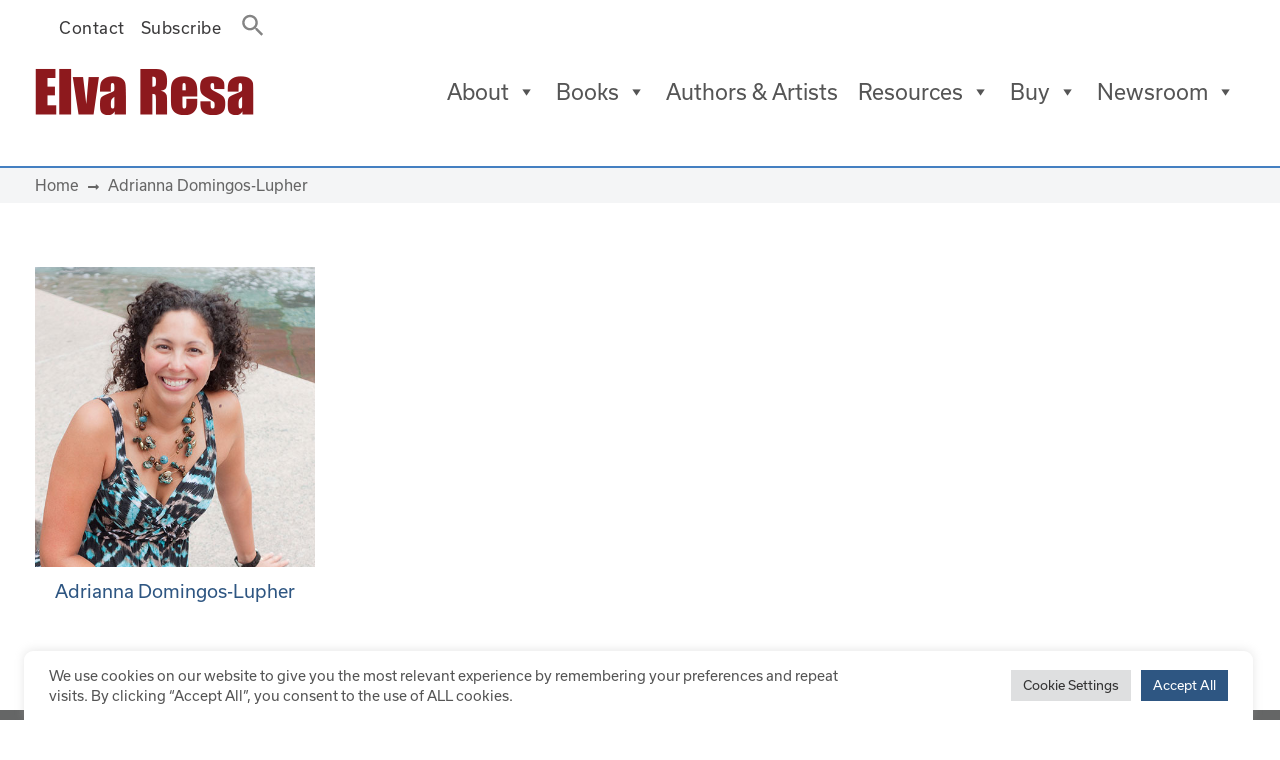

--- FILE ---
content_type: text/html; charset=UTF-8
request_url: https://elvaresa.com/author-tag/adrianna-domingos-lupher/
body_size: 19601
content:
<!DOCTYPE html>
<html lang="en-US">
<head><style>img.lazy{min-height:1px}</style><link href="https://elvaresa.com/wp-content/plugins/w3-total-cache/pub/js/lazyload.min.js" as="script">
	<meta charset="UTF-8">
	<meta name="viewport" content="width=device-width, initial-scale=1, shrink-to-fit=no">
	<link rel="profile" href="http://gmpg.org/xfn/11">
	<meta name='robots' content='index, follow, max-image-preview:large, max-snippet:-1, max-video-preview:-1' />
	<style>img:is([sizes="auto" i], [sizes^="auto," i]) { contain-intrinsic-size: 3000px 1500px }</style>
	
	<!-- This site is optimized with the Yoast SEO plugin v26.6 - https://yoast.com/wordpress/plugins/seo/ -->
	<title>Adrianna Domingos-Lupher Archives - Elva Resa Publishing</title>
	<link rel="canonical" href="https://elvaresa.com/author-tag/adrianna-domingos-lupher/" />
	<meta property="og:locale" content="en_US" />
	<meta property="og:type" content="article" />
	<meta property="og:title" content="Adrianna Domingos-Lupher Archives - Elva Resa Publishing" />
	<meta property="og:url" content="https://elvaresa.com/author-tag/adrianna-domingos-lupher/" />
	<meta property="og:site_name" content="Elva Resa Publishing" />
	<meta name="twitter:card" content="summary_large_image" />
	<script type="application/ld+json" class="yoast-schema-graph">{"@context":"https://schema.org","@graph":[{"@type":"CollectionPage","@id":"https://elvaresa.com/author-tag/adrianna-domingos-lupher/","url":"https://elvaresa.com/author-tag/adrianna-domingos-lupher/","name":"Adrianna Domingos-Lupher Archives - Elva Resa Publishing","isPartOf":{"@id":"https://elvaresa.com/#website"},"primaryImageOfPage":{"@id":"https://elvaresa.com/author-tag/adrianna-domingos-lupher/#primaryimage"},"image":{"@id":"https://elvaresa.com/author-tag/adrianna-domingos-lupher/#primaryimage"},"thumbnailUrl":"https://elvaresa.com/media/Adrianna-Domingos-Lupher-1.jpg","breadcrumb":{"@id":"https://elvaresa.com/author-tag/adrianna-domingos-lupher/#breadcrumb"},"inLanguage":"en-US"},{"@type":"ImageObject","inLanguage":"en-US","@id":"https://elvaresa.com/author-tag/adrianna-domingos-lupher/#primaryimage","url":"https://elvaresa.com/media/Adrianna-Domingos-Lupher-1.jpg","contentUrl":"https://elvaresa.com/media/Adrianna-Domingos-Lupher-1.jpg","width":460,"height":640},{"@type":"BreadcrumbList","@id":"https://elvaresa.com/author-tag/adrianna-domingos-lupher/#breadcrumb","itemListElement":[{"@type":"ListItem","position":1,"name":"Home","item":"https://elvaresa.com/"},{"@type":"ListItem","position":2,"name":"Adrianna Domingos-Lupher"}]},{"@type":"WebSite","@id":"https://elvaresa.com/#website","url":"https://elvaresa.com/","name":"Elva Resa Publishing","description":"Quality resources by, for, and about military families","publisher":{"@id":"https://elvaresa.com/#organization"},"potentialAction":[{"@type":"SearchAction","target":{"@type":"EntryPoint","urlTemplate":"https://elvaresa.com/?s={search_term_string}"},"query-input":{"@type":"PropertyValueSpecification","valueRequired":true,"valueName":"search_term_string"}}],"inLanguage":"en-US"},{"@type":"Organization","@id":"https://elvaresa.com/#organization","name":"Elva Resa Publishing","url":"https://elvaresa.com/","logo":{"@type":"ImageObject","inLanguage":"en-US","@id":"https://elvaresa.com/#/schema/logo/image/","url":"https://elvaresa.com/media/elva-resa.png","contentUrl":"https://elvaresa.com/media/elva-resa.png","width":225,"height":48,"caption":"Elva Resa Publishing"},"image":{"@id":"https://elvaresa.com/#/schema/logo/image/"}}]}</script>
	<!-- / Yoast SEO plugin. -->


<link rel='dns-prefetch' href='//use.fontawesome.com' />
<link rel='dns-prefetch' href='//use.typekit.net' />
<link rel="alternate" type="application/rss+xml" title="Elva Resa Publishing &raquo; Feed" href="https://elvaresa.com/feed/" />
<link rel="alternate" type="application/rss+xml" title="Elva Resa Publishing &raquo; Comments Feed" href="https://elvaresa.com/comments/feed/" />
<link rel="alternate" type="text/calendar" title="Elva Resa Publishing &raquo; iCal Feed" href="https://elvaresa.com/events/?ical=1" />
<link rel="alternate" type="application/rss+xml" title="Elva Resa Publishing &raquo; Adrianna Domingos-Lupher Author Tag Feed" href="https://elvaresa.com/author-tag/adrianna-domingos-lupher/feed/" />
		<!-- This site uses the Google Analytics by MonsterInsights plugin v9.10.1 - Using Analytics tracking - https://www.monsterinsights.com/ -->
							<script src="//www.googletagmanager.com/gtag/js?id=G-P6QXBG7CWG"  data-cfasync="false" data-wpfc-render="false" async></script>
			<script type="text/plain" data-cli-class="cli-blocker-script"  data-cli-script-type="analytics" data-cli-block="true"  data-cli-element-position="head" data-cfasync="false" data-wpfc-render="false">
				var mi_version = '9.10.1';
				var mi_track_user = true;
				var mi_no_track_reason = '';
								var MonsterInsightsDefaultLocations = {"page_location":"https:\/\/elvaresa.com\/author-tag\/adrianna-domingos-lupher\/"};
								if ( typeof MonsterInsightsPrivacyGuardFilter === 'function' ) {
					var MonsterInsightsLocations = (typeof MonsterInsightsExcludeQuery === 'object') ? MonsterInsightsPrivacyGuardFilter( MonsterInsightsExcludeQuery ) : MonsterInsightsPrivacyGuardFilter( MonsterInsightsDefaultLocations );
				} else {
					var MonsterInsightsLocations = (typeof MonsterInsightsExcludeQuery === 'object') ? MonsterInsightsExcludeQuery : MonsterInsightsDefaultLocations;
				}

								var disableStrs = [
										'ga-disable-G-P6QXBG7CWG',
									];

				/* Function to detect opted out users */
				function __gtagTrackerIsOptedOut() {
					for (var index = 0; index < disableStrs.length; index++) {
						if (document.cookie.indexOf(disableStrs[index] + '=true') > -1) {
							return true;
						}
					}

					return false;
				}

				/* Disable tracking if the opt-out cookie exists. */
				if (__gtagTrackerIsOptedOut()) {
					for (var index = 0; index < disableStrs.length; index++) {
						window[disableStrs[index]] = true;
					}
				}

				/* Opt-out function */
				function __gtagTrackerOptout() {
					for (var index = 0; index < disableStrs.length; index++) {
						document.cookie = disableStrs[index] + '=true; expires=Thu, 31 Dec 2099 23:59:59 UTC; path=/';
						window[disableStrs[index]] = true;
					}
				}

				if ('undefined' === typeof gaOptout) {
					function gaOptout() {
						__gtagTrackerOptout();
					}
				}
								window.dataLayer = window.dataLayer || [];

				window.MonsterInsightsDualTracker = {
					helpers: {},
					trackers: {},
				};
				if (mi_track_user) {
					function __gtagDataLayer() {
						dataLayer.push(arguments);
					}

					function __gtagTracker(type, name, parameters) {
						if (!parameters) {
							parameters = {};
						}

						if (parameters.send_to) {
							__gtagDataLayer.apply(null, arguments);
							return;
						}

						if (type === 'event') {
														parameters.send_to = monsterinsights_frontend.v4_id;
							var hookName = name;
							if (typeof parameters['event_category'] !== 'undefined') {
								hookName = parameters['event_category'] + ':' + name;
							}

							if (typeof MonsterInsightsDualTracker.trackers[hookName] !== 'undefined') {
								MonsterInsightsDualTracker.trackers[hookName](parameters);
							} else {
								__gtagDataLayer('event', name, parameters);
							}
							
						} else {
							__gtagDataLayer.apply(null, arguments);
						}
					}

					__gtagTracker('js', new Date());
					__gtagTracker('set', {
						'developer_id.dZGIzZG': true,
											});
					if ( MonsterInsightsLocations.page_location ) {
						__gtagTracker('set', MonsterInsightsLocations);
					}
										__gtagTracker('config', 'G-P6QXBG7CWG', {"forceSSL":"true","link_attribution":"true"} );
										window.gtag = __gtagTracker;										(function () {
						/* https://developers.google.com/analytics/devguides/collection/analyticsjs/ */
						/* ga and __gaTracker compatibility shim. */
						var noopfn = function () {
							return null;
						};
						var newtracker = function () {
							return new Tracker();
						};
						var Tracker = function () {
							return null;
						};
						var p = Tracker.prototype;
						p.get = noopfn;
						p.set = noopfn;
						p.send = function () {
							var args = Array.prototype.slice.call(arguments);
							args.unshift('send');
							__gaTracker.apply(null, args);
						};
						var __gaTracker = function () {
							var len = arguments.length;
							if (len === 0) {
								return;
							}
							var f = arguments[len - 1];
							if (typeof f !== 'object' || f === null || typeof f.hitCallback !== 'function') {
								if ('send' === arguments[0]) {
									var hitConverted, hitObject = false, action;
									if ('event' === arguments[1]) {
										if ('undefined' !== typeof arguments[3]) {
											hitObject = {
												'eventAction': arguments[3],
												'eventCategory': arguments[2],
												'eventLabel': arguments[4],
												'value': arguments[5] ? arguments[5] : 1,
											}
										}
									}
									if ('pageview' === arguments[1]) {
										if ('undefined' !== typeof arguments[2]) {
											hitObject = {
												'eventAction': 'page_view',
												'page_path': arguments[2],
											}
										}
									}
									if (typeof arguments[2] === 'object') {
										hitObject = arguments[2];
									}
									if (typeof arguments[5] === 'object') {
										Object.assign(hitObject, arguments[5]);
									}
									if ('undefined' !== typeof arguments[1].hitType) {
										hitObject = arguments[1];
										if ('pageview' === hitObject.hitType) {
											hitObject.eventAction = 'page_view';
										}
									}
									if (hitObject) {
										action = 'timing' === arguments[1].hitType ? 'timing_complete' : hitObject.eventAction;
										hitConverted = mapArgs(hitObject);
										__gtagTracker('event', action, hitConverted);
									}
								}
								return;
							}

							function mapArgs(args) {
								var arg, hit = {};
								var gaMap = {
									'eventCategory': 'event_category',
									'eventAction': 'event_action',
									'eventLabel': 'event_label',
									'eventValue': 'event_value',
									'nonInteraction': 'non_interaction',
									'timingCategory': 'event_category',
									'timingVar': 'name',
									'timingValue': 'value',
									'timingLabel': 'event_label',
									'page': 'page_path',
									'location': 'page_location',
									'title': 'page_title',
									'referrer' : 'page_referrer',
								};
								for (arg in args) {
																		if (!(!args.hasOwnProperty(arg) || !gaMap.hasOwnProperty(arg))) {
										hit[gaMap[arg]] = args[arg];
									} else {
										hit[arg] = args[arg];
									}
								}
								return hit;
							}

							try {
								f.hitCallback();
							} catch (ex) {
							}
						};
						__gaTracker.create = newtracker;
						__gaTracker.getByName = newtracker;
						__gaTracker.getAll = function () {
							return [];
						};
						__gaTracker.remove = noopfn;
						__gaTracker.loaded = true;
						window['__gaTracker'] = __gaTracker;
					})();
									} else {
										console.log("");
					(function () {
						function __gtagTracker() {
							return null;
						}

						window['__gtagTracker'] = __gtagTracker;
						window['gtag'] = __gtagTracker;
					})();
									}
			</script>
							<!-- / Google Analytics by MonsterInsights -->
		<script>
window._wpemojiSettings = {"baseUrl":"https:\/\/s.w.org\/images\/core\/emoji\/15.0.3\/72x72\/","ext":".png","svgUrl":"https:\/\/s.w.org\/images\/core\/emoji\/15.0.3\/svg\/","svgExt":".svg","source":{"concatemoji":"https:\/\/elvaresa.com\/wp-includes\/js\/wp-emoji-release.min.js?ver=6.7.4"}};
/*! This file is auto-generated */
!function(i,n){var o,s,e;function c(e){try{var t={supportTests:e,timestamp:(new Date).valueOf()};sessionStorage.setItem(o,JSON.stringify(t))}catch(e){}}function p(e,t,n){e.clearRect(0,0,e.canvas.width,e.canvas.height),e.fillText(t,0,0);var t=new Uint32Array(e.getImageData(0,0,e.canvas.width,e.canvas.height).data),r=(e.clearRect(0,0,e.canvas.width,e.canvas.height),e.fillText(n,0,0),new Uint32Array(e.getImageData(0,0,e.canvas.width,e.canvas.height).data));return t.every(function(e,t){return e===r[t]})}function u(e,t,n){switch(t){case"flag":return n(e,"\ud83c\udff3\ufe0f\u200d\u26a7\ufe0f","\ud83c\udff3\ufe0f\u200b\u26a7\ufe0f")?!1:!n(e,"\ud83c\uddfa\ud83c\uddf3","\ud83c\uddfa\u200b\ud83c\uddf3")&&!n(e,"\ud83c\udff4\udb40\udc67\udb40\udc62\udb40\udc65\udb40\udc6e\udb40\udc67\udb40\udc7f","\ud83c\udff4\u200b\udb40\udc67\u200b\udb40\udc62\u200b\udb40\udc65\u200b\udb40\udc6e\u200b\udb40\udc67\u200b\udb40\udc7f");case"emoji":return!n(e,"\ud83d\udc26\u200d\u2b1b","\ud83d\udc26\u200b\u2b1b")}return!1}function f(e,t,n){var r="undefined"!=typeof WorkerGlobalScope&&self instanceof WorkerGlobalScope?new OffscreenCanvas(300,150):i.createElement("canvas"),a=r.getContext("2d",{willReadFrequently:!0}),o=(a.textBaseline="top",a.font="600 32px Arial",{});return e.forEach(function(e){o[e]=t(a,e,n)}),o}function t(e){var t=i.createElement("script");t.src=e,t.defer=!0,i.head.appendChild(t)}"undefined"!=typeof Promise&&(o="wpEmojiSettingsSupports",s=["flag","emoji"],n.supports={everything:!0,everythingExceptFlag:!0},e=new Promise(function(e){i.addEventListener("DOMContentLoaded",e,{once:!0})}),new Promise(function(t){var n=function(){try{var e=JSON.parse(sessionStorage.getItem(o));if("object"==typeof e&&"number"==typeof e.timestamp&&(new Date).valueOf()<e.timestamp+604800&&"object"==typeof e.supportTests)return e.supportTests}catch(e){}return null}();if(!n){if("undefined"!=typeof Worker&&"undefined"!=typeof OffscreenCanvas&&"undefined"!=typeof URL&&URL.createObjectURL&&"undefined"!=typeof Blob)try{var e="postMessage("+f.toString()+"("+[JSON.stringify(s),u.toString(),p.toString()].join(",")+"));",r=new Blob([e],{type:"text/javascript"}),a=new Worker(URL.createObjectURL(r),{name:"wpTestEmojiSupports"});return void(a.onmessage=function(e){c(n=e.data),a.terminate(),t(n)})}catch(e){}c(n=f(s,u,p))}t(n)}).then(function(e){for(var t in e)n.supports[t]=e[t],n.supports.everything=n.supports.everything&&n.supports[t],"flag"!==t&&(n.supports.everythingExceptFlag=n.supports.everythingExceptFlag&&n.supports[t]);n.supports.everythingExceptFlag=n.supports.everythingExceptFlag&&!n.supports.flag,n.DOMReady=!1,n.readyCallback=function(){n.DOMReady=!0}}).then(function(){return e}).then(function(){var e;n.supports.everything||(n.readyCallback(),(e=n.source||{}).concatemoji?t(e.concatemoji):e.wpemoji&&e.twemoji&&(t(e.twemoji),t(e.wpemoji)))}))}((window,document),window._wpemojiSettings);
</script>
<style id='wp-emoji-styles-inline-css'>

	img.wp-smiley, img.emoji {
		display: inline !important;
		border: none !important;
		box-shadow: none !important;
		height: 1em !important;
		width: 1em !important;
		margin: 0 0.07em !important;
		vertical-align: -0.1em !important;
		background: none !important;
		padding: 0 !important;
	}
</style>
<link rel='stylesheet' id='wp-block-library-css' href='https://elvaresa.com/wp-includes/css/dist/block-library/style.min.css?ver=6.7.4' media='all' />
<style id='font-awesome-svg-styles-default-inline-css'>
.svg-inline--fa {
  display: inline-block;
  height: 1em;
  overflow: visible;
  vertical-align: -.125em;
}
</style>
<link rel='stylesheet' id='font-awesome-svg-styles-css' href='https://elvaresa.com/media/font-awesome/v5.15.4/css/svg-with-js.css' media='all' />
<style id='font-awesome-svg-styles-inline-css'>
   .wp-block-font-awesome-icon svg::before,
   .wp-rich-text-font-awesome-icon svg::before {content: unset;}
</style>
<style id='classic-theme-styles-inline-css'>
/*! This file is auto-generated */
.wp-block-button__link{color:#fff;background-color:#32373c;border-radius:9999px;box-shadow:none;text-decoration:none;padding:calc(.667em + 2px) calc(1.333em + 2px);font-size:1.125em}.wp-block-file__button{background:#32373c;color:#fff;text-decoration:none}
</style>
<style id='global-styles-inline-css'>
:root{--wp--preset--aspect-ratio--square: 1;--wp--preset--aspect-ratio--4-3: 4/3;--wp--preset--aspect-ratio--3-4: 3/4;--wp--preset--aspect-ratio--3-2: 3/2;--wp--preset--aspect-ratio--2-3: 2/3;--wp--preset--aspect-ratio--16-9: 16/9;--wp--preset--aspect-ratio--9-16: 9/16;--wp--preset--color--black: #000000;--wp--preset--color--cyan-bluish-gray: #abb8c3;--wp--preset--color--white: #fff;--wp--preset--color--pale-pink: #f78da7;--wp--preset--color--vivid-red: #cf2e2e;--wp--preset--color--luminous-vivid-orange: #ff6900;--wp--preset--color--luminous-vivid-amber: #fcb900;--wp--preset--color--light-green-cyan: #7bdcb5;--wp--preset--color--vivid-green-cyan: #00d084;--wp--preset--color--pale-cyan-blue: #8ed1fc;--wp--preset--color--vivid-cyan-blue: #0693e3;--wp--preset--color--vivid-purple: #9b51e0;--wp--preset--color--blue: #007bff;--wp--preset--color--indigo: #6610f2;--wp--preset--color--purple: #5533ff;--wp--preset--color--pink: #e83e8c;--wp--preset--color--red: #dc3545;--wp--preset--color--orange: #fd7e14;--wp--preset--color--yellow: #ffc107;--wp--preset--color--green: #28a745;--wp--preset--color--teal: #20c997;--wp--preset--color--cyan: #17a2b8;--wp--preset--color--gray: #6c757d;--wp--preset--color--gray-dark: #343a40;--wp--preset--gradient--vivid-cyan-blue-to-vivid-purple: linear-gradient(135deg,rgba(6,147,227,1) 0%,rgb(155,81,224) 100%);--wp--preset--gradient--light-green-cyan-to-vivid-green-cyan: linear-gradient(135deg,rgb(122,220,180) 0%,rgb(0,208,130) 100%);--wp--preset--gradient--luminous-vivid-amber-to-luminous-vivid-orange: linear-gradient(135deg,rgba(252,185,0,1) 0%,rgba(255,105,0,1) 100%);--wp--preset--gradient--luminous-vivid-orange-to-vivid-red: linear-gradient(135deg,rgba(255,105,0,1) 0%,rgb(207,46,46) 100%);--wp--preset--gradient--very-light-gray-to-cyan-bluish-gray: linear-gradient(135deg,rgb(238,238,238) 0%,rgb(169,184,195) 100%);--wp--preset--gradient--cool-to-warm-spectrum: linear-gradient(135deg,rgb(74,234,220) 0%,rgb(151,120,209) 20%,rgb(207,42,186) 40%,rgb(238,44,130) 60%,rgb(251,105,98) 80%,rgb(254,248,76) 100%);--wp--preset--gradient--blush-light-purple: linear-gradient(135deg,rgb(255,206,236) 0%,rgb(152,150,240) 100%);--wp--preset--gradient--blush-bordeaux: linear-gradient(135deg,rgb(254,205,165) 0%,rgb(254,45,45) 50%,rgb(107,0,62) 100%);--wp--preset--gradient--luminous-dusk: linear-gradient(135deg,rgb(255,203,112) 0%,rgb(199,81,192) 50%,rgb(65,88,208) 100%);--wp--preset--gradient--pale-ocean: linear-gradient(135deg,rgb(255,245,203) 0%,rgb(182,227,212) 50%,rgb(51,167,181) 100%);--wp--preset--gradient--electric-grass: linear-gradient(135deg,rgb(202,248,128) 0%,rgb(113,206,126) 100%);--wp--preset--gradient--midnight: linear-gradient(135deg,rgb(2,3,129) 0%,rgb(40,116,252) 100%);--wp--preset--font-size--small: 13px;--wp--preset--font-size--medium: 20px;--wp--preset--font-size--large: 36px;--wp--preset--font-size--x-large: 42px;--wp--preset--spacing--20: 0.44rem;--wp--preset--spacing--30: 0.67rem;--wp--preset--spacing--40: 1rem;--wp--preset--spacing--50: 1.5rem;--wp--preset--spacing--60: 2.25rem;--wp--preset--spacing--70: 3.38rem;--wp--preset--spacing--80: 5.06rem;--wp--preset--shadow--natural: 6px 6px 9px rgba(0, 0, 0, 0.2);--wp--preset--shadow--deep: 12px 12px 50px rgba(0, 0, 0, 0.4);--wp--preset--shadow--sharp: 6px 6px 0px rgba(0, 0, 0, 0.2);--wp--preset--shadow--outlined: 6px 6px 0px -3px rgba(255, 255, 255, 1), 6px 6px rgba(0, 0, 0, 1);--wp--preset--shadow--crisp: 6px 6px 0px rgba(0, 0, 0, 1);}:where(.is-layout-flex){gap: 0.5em;}:where(.is-layout-grid){gap: 0.5em;}body .is-layout-flex{display: flex;}.is-layout-flex{flex-wrap: wrap;align-items: center;}.is-layout-flex > :is(*, div){margin: 0;}body .is-layout-grid{display: grid;}.is-layout-grid > :is(*, div){margin: 0;}:where(.wp-block-columns.is-layout-flex){gap: 2em;}:where(.wp-block-columns.is-layout-grid){gap: 2em;}:where(.wp-block-post-template.is-layout-flex){gap: 1.25em;}:where(.wp-block-post-template.is-layout-grid){gap: 1.25em;}.has-black-color{color: var(--wp--preset--color--black) !important;}.has-cyan-bluish-gray-color{color: var(--wp--preset--color--cyan-bluish-gray) !important;}.has-white-color{color: var(--wp--preset--color--white) !important;}.has-pale-pink-color{color: var(--wp--preset--color--pale-pink) !important;}.has-vivid-red-color{color: var(--wp--preset--color--vivid-red) !important;}.has-luminous-vivid-orange-color{color: var(--wp--preset--color--luminous-vivid-orange) !important;}.has-luminous-vivid-amber-color{color: var(--wp--preset--color--luminous-vivid-amber) !important;}.has-light-green-cyan-color{color: var(--wp--preset--color--light-green-cyan) !important;}.has-vivid-green-cyan-color{color: var(--wp--preset--color--vivid-green-cyan) !important;}.has-pale-cyan-blue-color{color: var(--wp--preset--color--pale-cyan-blue) !important;}.has-vivid-cyan-blue-color{color: var(--wp--preset--color--vivid-cyan-blue) !important;}.has-vivid-purple-color{color: var(--wp--preset--color--vivid-purple) !important;}.has-black-background-color{background-color: var(--wp--preset--color--black) !important;}.has-cyan-bluish-gray-background-color{background-color: var(--wp--preset--color--cyan-bluish-gray) !important;}.has-white-background-color{background-color: var(--wp--preset--color--white) !important;}.has-pale-pink-background-color{background-color: var(--wp--preset--color--pale-pink) !important;}.has-vivid-red-background-color{background-color: var(--wp--preset--color--vivid-red) !important;}.has-luminous-vivid-orange-background-color{background-color: var(--wp--preset--color--luminous-vivid-orange) !important;}.has-luminous-vivid-amber-background-color{background-color: var(--wp--preset--color--luminous-vivid-amber) !important;}.has-light-green-cyan-background-color{background-color: var(--wp--preset--color--light-green-cyan) !important;}.has-vivid-green-cyan-background-color{background-color: var(--wp--preset--color--vivid-green-cyan) !important;}.has-pale-cyan-blue-background-color{background-color: var(--wp--preset--color--pale-cyan-blue) !important;}.has-vivid-cyan-blue-background-color{background-color: var(--wp--preset--color--vivid-cyan-blue) !important;}.has-vivid-purple-background-color{background-color: var(--wp--preset--color--vivid-purple) !important;}.has-black-border-color{border-color: var(--wp--preset--color--black) !important;}.has-cyan-bluish-gray-border-color{border-color: var(--wp--preset--color--cyan-bluish-gray) !important;}.has-white-border-color{border-color: var(--wp--preset--color--white) !important;}.has-pale-pink-border-color{border-color: var(--wp--preset--color--pale-pink) !important;}.has-vivid-red-border-color{border-color: var(--wp--preset--color--vivid-red) !important;}.has-luminous-vivid-orange-border-color{border-color: var(--wp--preset--color--luminous-vivid-orange) !important;}.has-luminous-vivid-amber-border-color{border-color: var(--wp--preset--color--luminous-vivid-amber) !important;}.has-light-green-cyan-border-color{border-color: var(--wp--preset--color--light-green-cyan) !important;}.has-vivid-green-cyan-border-color{border-color: var(--wp--preset--color--vivid-green-cyan) !important;}.has-pale-cyan-blue-border-color{border-color: var(--wp--preset--color--pale-cyan-blue) !important;}.has-vivid-cyan-blue-border-color{border-color: var(--wp--preset--color--vivid-cyan-blue) !important;}.has-vivid-purple-border-color{border-color: var(--wp--preset--color--vivid-purple) !important;}.has-vivid-cyan-blue-to-vivid-purple-gradient-background{background: var(--wp--preset--gradient--vivid-cyan-blue-to-vivid-purple) !important;}.has-light-green-cyan-to-vivid-green-cyan-gradient-background{background: var(--wp--preset--gradient--light-green-cyan-to-vivid-green-cyan) !important;}.has-luminous-vivid-amber-to-luminous-vivid-orange-gradient-background{background: var(--wp--preset--gradient--luminous-vivid-amber-to-luminous-vivid-orange) !important;}.has-luminous-vivid-orange-to-vivid-red-gradient-background{background: var(--wp--preset--gradient--luminous-vivid-orange-to-vivid-red) !important;}.has-very-light-gray-to-cyan-bluish-gray-gradient-background{background: var(--wp--preset--gradient--very-light-gray-to-cyan-bluish-gray) !important;}.has-cool-to-warm-spectrum-gradient-background{background: var(--wp--preset--gradient--cool-to-warm-spectrum) !important;}.has-blush-light-purple-gradient-background{background: var(--wp--preset--gradient--blush-light-purple) !important;}.has-blush-bordeaux-gradient-background{background: var(--wp--preset--gradient--blush-bordeaux) !important;}.has-luminous-dusk-gradient-background{background: var(--wp--preset--gradient--luminous-dusk) !important;}.has-pale-ocean-gradient-background{background: var(--wp--preset--gradient--pale-ocean) !important;}.has-electric-grass-gradient-background{background: var(--wp--preset--gradient--electric-grass) !important;}.has-midnight-gradient-background{background: var(--wp--preset--gradient--midnight) !important;}.has-small-font-size{font-size: var(--wp--preset--font-size--small) !important;}.has-medium-font-size{font-size: var(--wp--preset--font-size--medium) !important;}.has-large-font-size{font-size: var(--wp--preset--font-size--large) !important;}.has-x-large-font-size{font-size: var(--wp--preset--font-size--x-large) !important;}
:where(.wp-block-post-template.is-layout-flex){gap: 1.25em;}:where(.wp-block-post-template.is-layout-grid){gap: 1.25em;}
:where(.wp-block-columns.is-layout-flex){gap: 2em;}:where(.wp-block-columns.is-layout-grid){gap: 2em;}
:root :where(.wp-block-pullquote){font-size: 1.5em;line-height: 1.6;}
</style>
<link rel='stylesheet' id='cookie-law-info-css' href='https://elvaresa.com/wp-content/plugins/cookie-law-info/legacy/public/css/cookie-law-info-public.css?ver=3.3.8' media='all' />
<link rel='stylesheet' id='cookie-law-info-gdpr-css' href='https://elvaresa.com/wp-content/plugins/cookie-law-info/legacy/public/css/cookie-law-info-gdpr.css?ver=3.3.8' media='all' />
<link rel='stylesheet' id='custom-typekit-css-css' href='https://use.typekit.net/eqt6pqy.css?ver=2.1.0' media='all' />
<link rel='stylesheet' id='audio2-html5_site_css-css' href='https://elvaresa.com/wp-content/plugins/lbg_audio_player_pro_addon_visual_composer/audio2_html5/audio2_html5.css?ver=6.7.4' media='all' />
<link rel='stylesheet' id='ivory-search-styles-css' href='https://elvaresa.com/wp-content/plugins/add-search-to-menu/public/css/ivory-search.min.css?ver=5.5.13' media='all' />
<link rel='stylesheet' id='megamenu-css' href='https://elvaresa.com/media/maxmegamenu/style.css?ver=957a07' media='all' />
<link rel='stylesheet' id='dashicons-css' href='https://elvaresa.com/wp-includes/css/dashicons.min.css?ver=6.7.4' media='all' />
<link rel='stylesheet' id='child-understrap-styles-css' href='https://elvaresa.com/wp-content/themes/understrap-child-0.6.0/css/child-theme.css?ver=0.6.0' media='all' />
<link rel='stylesheet' id='mm-compiled-options-mobmenu-css' href='https://elvaresa.com/media/dynamic-mobmenu.css?ver=2.8.8-329' media='all' />
<link rel='stylesheet' id='js_composer_front-css' href='https://elvaresa.com/wp-content/plugins/js_composer/assets/css/js_composer.min.css?ver=8.0.1' media='all' />
<link rel='stylesheet' id='cssmobmenu-icons-css' href='https://elvaresa.com/wp-content/plugins/mobile-menu/includes/css/mobmenu-icons.css?ver=6.7.4' media='all' />
<link rel='stylesheet' id='cssmobmenu-css' href='https://elvaresa.com/wp-content/plugins/mobile-menu/includes/css/mobmenu.css?ver=2.8.8' media='all' />
<script type="text/plain" data-cli-class="cli-blocker-script"  data-cli-script-type="analytics" data-cli-block="true"  data-cli-element-position="head" src="https://elvaresa.com/wp-content/plugins/google-analytics-for-wordpress/assets/js/frontend-gtag.min.js?ver=9.10.1" id="monsterinsights-frontend-script-js" async data-wp-strategy="async"></script>
<script data-cfasync="false" data-wpfc-render="false" id='monsterinsights-frontend-script-js-extra'>var monsterinsights_frontend = {"js_events_tracking":"true","download_extensions":"doc,pdf,ppt,zip,xls,docx,pptx,xlsx","inbound_paths":"[{\"path\":\"\\\/go\\\/\",\"label\":\"affiliate\"},{\"path\":\"\\\/recommend\\\/\",\"label\":\"affiliate\"}]","home_url":"https:\/\/elvaresa.com","hash_tracking":"false","v4_id":"G-P6QXBG7CWG"};</script>
<script src="https://elvaresa.com/wp-includes/js/jquery/jquery.min.js?ver=3.7.1" id="jquery-core-js"></script>
<script src="https://elvaresa.com/wp-includes/js/jquery/jquery-migrate.min.js?ver=3.4.1" id="jquery-migrate-js"></script>
<script id="cookie-law-info-js-extra">
var Cli_Data = {"nn_cookie_ids":[],"cookielist":[],"non_necessary_cookies":[],"ccpaEnabled":"","ccpaRegionBased":"","ccpaBarEnabled":"","strictlyEnabled":["necessary","obligatoire"],"ccpaType":"gdpr","js_blocking":"1","custom_integration":"","triggerDomRefresh":"","secure_cookies":""};
var cli_cookiebar_settings = {"animate_speed_hide":"500","animate_speed_show":"500","background":"#ffffff","border":"#b1a6a6c2","border_on":"","button_1_button_colour":"#2e5682","button_1_button_hover":"#254568","button_1_link_colour":"#fff","button_1_as_button":"1","button_1_new_win":"","button_2_button_colour":"#333","button_2_button_hover":"#292929","button_2_link_colour":"#444","button_2_as_button":"","button_2_hidebar":"1","button_3_button_colour":"#dedfe0","button_3_button_hover":"#b2b2b3","button_3_link_colour":"#333333","button_3_as_button":"1","button_3_new_win":"","button_4_button_colour":"#dedfe0","button_4_button_hover":"#b2b2b3","button_4_link_colour":"#333333","button_4_as_button":"1","button_7_button_colour":"#2e5682","button_7_button_hover":"#254568","button_7_link_colour":"#fff","button_7_as_button":"1","button_7_new_win":"","font_family":"inherit","header_fix":"","notify_animate_hide":"1","notify_animate_show":"1","notify_div_id":"#cookie-law-info-bar","notify_position_horizontal":"right","notify_position_vertical":"bottom","scroll_close":"","scroll_close_reload":"","accept_close_reload":"","reject_close_reload":"","showagain_tab":"","showagain_background":"#fff","showagain_border":"#000","showagain_div_id":"#cookie-law-info-again","showagain_x_position":"100px","text":"#555555","show_once_yn":"","show_once":"10000","logging_on":"","as_popup":"","popup_overlay":"1","bar_heading_text":"","cookie_bar_as":"banner","popup_showagain_position":"bottom-right","widget_position":"left"};
var log_object = {"ajax_url":"https:\/\/elvaresa.com\/wp-admin\/admin-ajax.php"};
</script>
<script src="https://elvaresa.com/wp-content/plugins/cookie-law-info/legacy/public/js/cookie-law-info-public.js?ver=3.3.8" id="cookie-law-info-js"></script>
<script src="https://elvaresa.com/wp-content/plugins/lbg_audio_player_pro_addon_visual_composer/audio2_html5/js/jquery.mousewheel.min.js?ver=6.7.4" id="lbg-mousewheel-js"></script>
<script src="https://elvaresa.com/wp-content/plugins/lbg_audio_player_pro_addon_visual_composer/audio2_html5/js/jquery.touchSwipe.min.js?ver=6.7.4" id="lbg-touchSwipe-js"></script>
<script src="https://elvaresa.com/wp-content/plugins/lbg_audio_player_pro_addon_visual_composer/audio2_html5/js/audio2_html5.js?ver=6.7.4" id="lbg-audio2_html5-js"></script>
<script src="https://elvaresa.com/wp-content/plugins/lbg_audio_player_pro_addon_visual_composer/audio2_html5/js/google_a.js?ver=6.7.4" id="lbg-google_a-js"></script>
<script id="font-awesome-official-js-before">
FontAwesomeConfig = { searchPseudoElements: true };
</script>
<script defer crossorigin="anonymous" integrity="sha384-rOA1PnstxnOBLzCLMcre8ybwbTmemjzdNlILg8O7z1lUkLXozs4DHonlDtnE7fpc" src="https://use.fontawesome.com/releases/v5.15.4/js/all.js" id="font-awesome-official-js"></script>
<script defer crossorigin="anonymous" integrity="sha384-bx00wqJq+zY9QLCMa/zViZPu1f0GJ3VXwF4GSw3GbfjwO28QCFr4qadCrNmJQ/9N" src="https://use.fontawesome.com/releases/v5.15.4/js/v4-shims.js" id="font-awesome-official-v4shim-js"></script>
<script src="https://elvaresa.com/wp-content/plugins/mobile-menu/includes/js/mobmenu.js?ver=2.8.8" id="mobmenujs-js"></script>
<script></script><link rel="https://api.w.org/" href="https://elvaresa.com/wp-json/" /><link rel="EditURI" type="application/rsd+xml" title="RSD" href="https://elvaresa.com/xmlrpc.php?rsd" />
<meta name="generator" content="WordPress 6.7.4" />
<meta name="et-api-version" content="v1"><meta name="et-api-origin" content="https://elvaresa.com"><link rel="https://theeventscalendar.com/" href="https://elvaresa.com/wp-json/tribe/tickets/v1/" /><meta name="tec-api-version" content="v1"><meta name="tec-api-origin" content="https://elvaresa.com"><link rel="alternate" href="https://elvaresa.com/wp-json/tribe/events/v1/" /><meta name="mobile-web-app-capable" content="yes">
<meta name="apple-mobile-web-app-capable" content="yes">
<meta name="apple-mobile-web-app-title" content="Elva Resa Publishing - Quality resources by, for, and about military families">
<meta name="generator" content="Powered by WPBakery Page Builder - drag and drop page builder for WordPress."/>
<link rel="icon" href="https://elvaresa.com/media/er-1-125x125.png" sizes="32x32" />
<link rel="icon" href="https://elvaresa.com/media/er-1-200x200.png" sizes="192x192" />
<link rel="apple-touch-icon" href="https://elvaresa.com/media/er-1-185x185.png" />
<meta name="msapplication-TileImage" content="https://elvaresa.com/media/er-1-300x300.png" />
		<style id="wp-custom-css">
			svg.search-icon {
	height: 24px;
	width: 24px;
	margin-top: 3px;
	margin-left: 12px;
}
li.astm-search-menu::after {
}

.center-image.vc_custom_1633979604676 {
	background-position:  top center!important;
	background-repeat: no-repeat!important;
}

#mega-menu-wrap-primary #mega-menu-primary > li.mega-menu-megamenu > ul.mega-sub-menu > li.mega-menu-item > a.mega-menu-link, #mega-menu-wrap-primary #mega-menu-primary > li.mega-menu-megamenu > ul.mega-sub-menu li.mega-menu-column > ul.mega-sub-menu > li.mega-menu-item > a.mega-menu-link {
  color: #555;
  font-family: inherit;
  font-size: 16px;
  text-transform: none;
  text-decoration: none;
  font-weight: normal;
  text-align: left;
  margin: 0px 0px 0px 0px;
  padding: 0px 0px 0px 0px;
  vertical-align: top;
  display: block;
  border: 0;
}


.center-image h1 {
	color:#fff;
	font-weight:500;
	padding-bottom:6px;
}
.center-image h3 {
	color:#fff;
	font-weight:300;
}
.center-image h3 a {
	color:#fff;
	font-weight:500;
	text-decoration: underline;
}






.vc_tta-panel-body {
	padding-top: 5px!important;
}
.news-image {
	height: 300px;
	overflow:hidden;
}
.book-authors {
	border-top: solid 0px #666;
	border-bottom: solid 0px #666;
}
.book-author {
	margin-top: 0px;
	clear: both;
		margin-bottom: 16px!important;

}
.book-author img {
	float: left;
	margin-right:21px;
	padding-bottom:12px;
}
.book-author h5 {
	font-weight:500;
	margin-bottom: 0px;
	padding-bottom: 0px;
	border: none;
	font-size: 21px;
}
.book-author p {
	font-weight:300;
	font-size: 16px;
	line-height: 23px;
}


div.Military.Life p, div.Stories p {
	display: none;
}
div.Military.Life p.Military.Life, div.Stories p.Stories {
	display: inherit;
}

p.press-kit, p.author-print {
	text-align: left!important;
}

.book-square.military-life p, .book-square.stories-around-table p {
	display:none;
}
.book-square.military-life p.Military, .book-square.stories-around-table p.Stories {
	display:inherit;
}


#tribe-events-pg-template {
	margin-top: 0px;
}
.tribe_events-template-default .entry-header {
	display: none!important;
}
.tribe-events-schedule h2 {
	font-size:24px;
}
h1.tribe-events-single-event-title {
	font-size:38px!Important;
	font-weight:300;
	line-height:48px!important;
	color:#2e5682!important;
}
.post-image {
	text-align: center;
}
.post-image.bkgd img {
 transform: scale(0.875);
 box-shadow: 0 10px 6px -6px rgba(0, 0, 0, 0.2);
  max-height:200px;
  width: auto;
  height: auto;
}

.tribe-common .tribe-common-h5, .tribe-common .tribe-common-h6 {
  font-family: 'Usual', sand-serif;
  font-weight: 400;
}
.vc_custom_heading p {
	line-height:24px;
}
.vc_custom_heading p a, .vc_custom_heading p a:visited {
	color:#2e5682;
}
.footer-widget .widget-title {
	margin:0px;
	padding:0px;
	font-size:17px;
	text-transform:uppercase;
	line-height:21px;
	letter-spacing:.05em;
}
.footer-widget ul {
	color:#fff;
	line-height:21px;
	padding:0px;
	margin:0px;
	margin-top:9px;
}
.footer-widget ul a {
	color: #fff;
}
.footer-widget li {
	list-style-type:none;
	margin-left:0px;
	padding-left:0px;
	font-size:15px;
}
h6 {
	color:#777;
	font-weight:500;
	letter-spacing:.05em;
	margin-top:21px;
	font-size:14px;
}
h6 a {
	color:#555;
	text-decoration:none;
}
h6 a:hover {
	color:#222;
	text-decoration:none;
}

.tribe-events-calendar-month__calendar-event-tooltip-description p {
	font-size:14px;
}
.vc_gitem-post-meta-field-latest_publication_date {
	margin-top:-12px!Important;
	font-style:italic;
	font-size:14px;
	font-weight:400;
	color: #777;
}
.bread p {
	margin-bottom:0px!important;
}
.home div#content.container {
	margin-top:0px!important;
	padding-top:0px!important;
}
.center-image.vc_custom_1633979604676 {
   background-position:  top center!important;
	background-repeat: no-repeat!important;
}
.center-image h1 {
	color:#fff;
	font-weight:500;
	padding-bottom:6px;
}
.center-image h3 {
	color:#fff;
	font-weight:300;
}
.center-image h3 a {
	color:#fff;
	font-weight:500;
	text-decoration: underline;
}

#cookie-law-info-bar{
	margin:0px 24px!important;
	width:96%;
	border-top-left-radius:9px;
	border-top-right-radius:9px;
}

.cli-bar-message {
	line-height:20px;
	font-size:14px;
}

.ubermenu-search, ul.ubermenu-submenu {
	z-index: 100000000000!Important;
}
#ubermenu-main-777-primary-2 {
	z-index: 30!Important;
}
.postid-435 .wpb_video_widget.vc_video-aspect-ratio-169 .wpb_video_wrapper {
	margin-top:0px!important;
	padding-top:0px!important;
}

.book-press li {
	padding-bottom:4px;
	line-height:22px;
}
h4 {
	color: #2e5682;
}
.vc_tta-panel-body li a {
	font-weight:400;
	font-size:16px;
}
#book-presskit .vc_tta-panel-body {
	padding-top:0px!important;
	padding-bottom:21px!important;
}
#menu-item-6657, #menu-item-6501, #menu-item-7255, #menu-item-7196, #menu-item-7197,  #menu-item-7198, #menu-item-7263, #menu-item-7198 {
	padding: 0px!important;
	margin: 0px 0px -5px 0px!important;
}
#menu-item-6369 a {
	font-weight: 500;
}
.awards-square {
	padding-bottom:21px;
}
.award-square .col-6 {
	padding-right:5px!important;
	padding-left:5px!important;
	padding-bottom:5px!important;
}
.author-text h5 {
	font-size: 19px!Important;
	font-weight: 500;
	border: solid 0px #fff;
	margin:0px!important;
	padding:0px!important;
}
.author-text p {
	font-size: 16px!Important;
}
.ubermenu .ubermenu-colgroup .ubermenu-column, .ubermenu .ubermenu-custom-content-padded, .ubermenu .ubermenu-nonlink, .ubermenu .ubermenu-retractor, .ubermenu .ubermenu-submenu-padded, .ubermenu .ubermenu-submenu-type-stack > .ubermenu-item-normal > .ubermenu-target, .ubermenu .ubermenu-target, .ubermenu .ubermenu-widget, .ubermenu-responsive-toggle {
    padding:5px 15px
}		</style>
		<noscript><style> .wpb_animate_when_almost_visible { opacity: 1; }</style></noscript><style type="text/css">/** Mega Menu CSS: fs **/</style>
</head>

<body class="archive tax-author_tag term-adrianna-domingos-lupher term-717 wp-custom-logo wp-embed-responsive tribe-no-js understrap mega-menu-primary group-blog hfeed understrap-no-sidebar mob-menu-slideout-over wpb-js-composer js-comp-ver-8.0.1 vc_responsive tribe-theme-understrap" itemscope itemtype="http://schema.org/WebSite">
<div class="site" id="page">

	<!-- ******************* The Navbar Area ******************* -->
	<div id="wrapper-navbar">
		<a class="skip-link sr-only sr-only-focusable" href="#content">Skip to content</a>

				<div class="container">
					<nav id="top-nav" class="navbar navbar-expand-md navbar-dark bg-primary" aria-labelledby="top-nav-label">
			<div id="socialmedia_menuNavDropdown" class="collapse navbar-collapse"><ul id="socialmedia_menu" class="navbar-nav mr-auto"><li itemscope="itemscope" itemtype="https://www.schema.org/SiteNavigationElement" id="menu-item-6696" class="menu-item menu-item-type-post_type menu-item-object-page menu-item-6696 nav-item"><a title="Contact" href="https://elvaresa.com/contact/" class="nav-link">Contact</a></li>
<li itemscope="itemscope" itemtype="https://www.schema.org/SiteNavigationElement" id="menu-item-6697" class="menu-item menu-item-type-post_type menu-item-object-page menu-item-6697 nav-item"><a title="Subscribe" href="https://elvaresa.com/subscribe/" class="nav-link">Subscribe</a></li>
<li class=" astm-search-menu is-menu is-dropdown menu-item"><a href="#" role="button" aria-label="Search Icon Link"><svg width="20" height="20" class="search-icon" role="img" viewBox="2 9 20 5" focusable="false" aria-label="Search">
						<path class="search-icon-path" d="M15.5 14h-.79l-.28-.27C15.41 12.59 16 11.11 16 9.5 16 5.91 13.09 3 9.5 3S3 5.91 3 9.5 5.91 16 9.5 16c1.61 0 3.09-.59 4.23-1.57l.27.28v.79l5 4.99L20.49 19l-4.99-5zm-6 0C7.01 14 5 11.99 5 9.5S7.01 5 9.5 5 14 7.01 14 9.5 11.99 14 9.5 14z"></path></svg></a><form  class="is-search-form is-form-style is-form-style-3 is-form-id-0 " action="https://elvaresa.com/" method="get" role="search" ><label for="is-search-input-0"><span class="is-screen-reader-text">Search for:</span><input  type="search" id="is-search-input-0" name="s" value="" class="is-search-input" placeholder="Search here..." autocomplete=off /></label><button type="submit" class="is-search-submit"><span class="is-screen-reader-text">Search Button</span><span class="is-search-icon"><svg focusable="false" aria-label="Search" xmlns="http://www.w3.org/2000/svg" viewBox="0 0 24 24" width="24px"><path d="M15.5 14h-.79l-.28-.27C15.41 12.59 16 11.11 16 9.5 16 5.91 13.09 3 9.5 3S3 5.91 3 9.5 5.91 16 9.5 16c1.61 0 3.09-.59 4.23-1.57l.27.28v.79l5 4.99L20.49 19l-4.99-5zm-6 0C7.01 14 5 11.99 5 9.5S7.01 5 9.5 5 14 7.01 14 9.5 11.99 14 9.5 14z"></path></svg></span></button></form><div class="search-close"></div></li></ul></div>						</div><!-- .container -->
					</nav>
		
		<nav id="main-nav" class="navbar navbar-expand-md navbar-dark bg-primary" aria-labelledby="main-nav-label">

			<h2 id="main-nav-label" class="sr-only">
				Main Navigation			</h2>

					<div class="container">
							<!-- Your site title as branding in the menu -->
					<a href="https://elvaresa.com/" class="navbar-brand custom-logo-link" rel="home"><img width="225" height="62" src="data:image/svg+xml,%3Csvg%20xmlns='http://www.w3.org/2000/svg'%20viewBox='0%200%20225%2062'%3E%3C/svg%3E" data-src="https://elvaresa.com/media/er_logo3.png" class="img-fluid lazy" alt="Elva Resa Publishing" decoding="async" data-srcset="https://elvaresa.com/media/er_logo3.png 225w, https://elvaresa.com/media/er_logo3-150x41.png 150w, https://elvaresa.com/media/er_logo3-185x51.png 185w" data-sizes="(max-width: 225px) 100vw, 225px" title="er_logo3" /></a>					<!-- end custom logo -->

				<button class="navbar-toggler" type="button" data-toggle="collapse" data-target="#navbarNavDropdown" aria-controls="navbarNavDropdown" aria-expanded="false" aria-label="Toggle navigation">
					<span class="navbar-toggler-icon"></span>
				</button>

				<!-- The WordPress Menu goes here -->
				<div id="mega-menu-wrap-primary" class="mega-menu-wrap"><div class="mega-menu-toggle"><div class="mega-toggle-blocks-left"></div><div class="mega-toggle-blocks-center"></div><div class="mega-toggle-blocks-right"><div class='mega-toggle-block mega-menu-toggle-animated-block mega-toggle-block-0' id='mega-toggle-block-0'><button aria-label="Toggle Menu" class="mega-toggle-animated mega-toggle-animated-slider" type="button" aria-expanded="false">
                  <span class="mega-toggle-animated-box">
                    <span class="mega-toggle-animated-inner"></span>
                  </span>
                </button></div></div></div><ul id="mega-menu-primary" class="mega-menu max-mega-menu mega-menu-horizontal mega-no-js" data-event="click" data-effect="disabled" data-effect-speed="200" data-effect-mobile="disabled" data-effect-speed-mobile="0" data-mobile-force-width="false" data-second-click="close" data-document-click="collapse" data-vertical-behaviour="standard" data-breakpoint="960" data-unbind="true" data-mobile-state="collapse_all" data-mobile-direction="vertical" data-hover-intent-timeout="300" data-hover-intent-interval="100"><li class='mega-menu-item mega-menu-item-type-custom mega-menu-item-object-custom mega-menu-item-has-children mega-menu-megamenu mega-align-bottom-left mega-menu-grid mega-disable-link mega-menu-item-9095' id='mega-menu-item-9095'><a class="mega-menu-link" tabindex="0" aria-expanded="false" role="button">About<span class="mega-indicator"></span></a>
<ul class="mega-sub-menu">
<li class='mega-menu-row' id='mega-menu-9095-0'>
	<ul class="mega-sub-menu">
<li class='mega-menu-column mega-menu-columns-4-of-12' id='mega-menu-9095-0-0'>
		<ul class="mega-sub-menu">
<li class='mega-menu-item mega-menu-item-type-post_type mega-menu-item-object-page mega-menu-item-6361' id='mega-menu-item-6361'><a class="mega-menu-link" href="https://elvaresa.com/about-elva-resa/">About Elva Resa</a></li><li class='mega-menu-item mega-menu-item-type-post_type mega-menu-item-object-page mega-menu-item-9127' id='mega-menu-item-9127'><a class="mega-menu-link" href="https://elvaresa.com/about-elva-resa/our-team/">Our Team</a></li><li class='mega-menu-item mega-menu-item-type-post_type mega-menu-item-object-page mega-menu-item-9180' id='mega-menu-item-9180'><a class="mega-menu-link" href="https://elvaresa.com/about-elva-resa/teen-advisory-committee/">Teen Advisory Committee</a></li><li class='mega-menu-item mega-menu-item-type-custom mega-menu-item-object-custom mega-menu-item-8046' id='mega-menu-item-8046'><a class="mega-menu-link" href="https://elvaresa.com/awards/">Awards</a></li>		</ul>
</li><li class='mega-menu-column mega-menu-columns-4-of-12' id='mega-menu-9095-0-1'>
		<ul class="mega-sub-menu">
<li class='mega-menu-item mega-menu-item-type-post_type mega-menu-item-object-page mega-menu-item-6264' id='mega-menu-item-6264'><a class="mega-menu-link" href="https://elvaresa.com/contact/">Contact</a></li><li class='mega-menu-item mega-menu-item-type-post_type mega-menu-item-object-page mega-menu-item-6350' id='mega-menu-item-6350'><a class="mega-menu-link" href="https://elvaresa.com/subscribe/">Subscribe</a></li><li class='mega-menu-item mega-menu-item-type-post_type mega-menu-item-object-page mega-menu-item-6349' id='mega-menu-item-6349'><a class="mega-menu-link" href="https://elvaresa.com/submissions/">Submissions</a></li><li class='mega-menu-item mega-menu-item-type-post_type mega-menu-item-object-page mega-menu-item-6348' id='mega-menu-item-6348'><a class="mega-menu-link" href="https://elvaresa.com/jobs/">Job Opportunities</a></li>		</ul>
</li>	</ul>
</li></ul>
</li><li class='mega-menu-item mega-menu-item-type-custom mega-menu-item-object-custom mega-menu-item-has-children mega-menu-megamenu mega-align-bottom-left mega-menu-grid mega-disable-link mega-menu-item-6058' id='mega-menu-item-6058'><a class="mega-menu-link" tabindex="0" aria-expanded="false" role="button">Books<span class="mega-indicator"></span></a>
<ul class="mega-sub-menu">
<li class='mega-menu-row' id='mega-menu-6058-0'>
	<ul class="mega-sub-menu">
<li class='mega-menu-column mega-menu-columns-4-of-12' id='mega-menu-6058-0-0'>
		<ul class="mega-sub-menu">
<li class='mega-menu-item mega-menu-item-type-post_type mega-menu-item-object-page mega-menu-item-6369' id='mega-menu-item-6369'><a class="mega-menu-link" href="https://elvaresa.com/books/">View All Books</a></li><li class='mega-menu-item mega-menu-item-type-post_type mega-menu-item-object-page mega-menu-item-8263' id='mega-menu-item-8263'><a class="mega-menu-link" href="https://elvaresa.com/new-upcoming-releases/">New &#038; Upcoming Releases</a></li><li class='mega-menu-item mega-menu-item-type-custom mega-menu-item-object-custom mega-menu-item-8047' id='mega-menu-item-8047'><a class="mega-menu-link" href="https://elvaresa.com/awards/">Award Winners</a></li><li class='mega-menu-item mega-menu-item-type-post_type mega-menu-item-object-page mega-menu-item-7140' id='mega-menu-item-7140'><a class="mega-menu-link" href="https://elvaresa.com/book-clubs/">Book Clubs</a></li>		</ul>
</li><li class='mega-menu-column mega-menu-columns-4-of-12' id='mega-menu-6058-0-1'>
		<ul class="mega-sub-menu">
<li class='mega-menu-item mega-menu-item-type-post_type mega-menu-item-object-page mega-menu-item-6527' id='mega-menu-item-6527'><a class="mega-menu-link" href="https://elvaresa.com/books/childrens-books/">Children’s Books</a></li><li class='mega-menu-item mega-menu-item-type-post_type mega-menu-item-object-page mega-menu-item-6526' id='mega-menu-item-6526'><a class="mega-menu-link" href="https://elvaresa.com/books/deployment-reunion/">Deployment &#038; Reunion</a></li><li class='mega-menu-item mega-menu-item-type-post_type mega-menu-item-object-page mega-menu-item-6525' id='mega-menu-item-6525'><a class="mega-menu-link" href="https://elvaresa.com/books/journals-activity-books/">Journals &#038; Activity Books</a></li><li class='mega-menu-item mega-menu-item-type-post_type mega-menu-item-object-page mega-menu-item-6524' id='mega-menu-item-6524'><a class="mega-menu-link" href="https://elvaresa.com/books/ebooks/">Ebooks</a></li>		</ul>
</li>	</ul>
</li></ul>
</li><li class='mega-menu-item mega-menu-item-type-custom mega-menu-item-object-custom mega-align-bottom-left mega-menu-flyout mega-menu-item-6021' id='mega-menu-item-6021'><a class="mega-menu-link" href="https://elvaresa.com/authors-artists/" tabindex="0">Authors & Artists</a></li><li class='mega-menu-item mega-menu-item-type-custom mega-menu-item-object-custom mega-menu-item-has-children mega-menu-megamenu mega-align-bottom-left mega-menu-grid mega-menu-item-6650' id='mega-menu-item-6650'><a class="mega-menu-link" href="#" aria-expanded="false" tabindex="0">Resources<span class="mega-indicator"></span></a>
<ul class="mega-sub-menu">
<li class='mega-menu-row' id='mega-menu-6650-0'>
	<ul class="mega-sub-menu">
<li class='mega-menu-column mega-menu-columns-4-of-12' id='mega-menu-6650-0-0'>
		<ul class="mega-sub-menu">
<li class='mega-menu-item mega-menu-item-type-custom mega-menu-item-object-custom mega-menu-item-6501' id='mega-menu-item-6501'><a class="mega-menu-link" href="#">Online Publications</a></li><li class='mega-menu-item mega-menu-item-type-custom mega-menu-item-object-custom mega-menu-item-6634' id='mega-menu-item-6634'><a target="_blank" class="mega-menu-link" href="https://seasonsofmymilitarystudent.com">Seasons of My Military Student</a></li><li class='mega-menu-item mega-menu-item-type-custom mega-menu-item-object-custom mega-menu-item-6635' id='mega-menu-item-6635'><a target="_blank" class="mega-menu-link" href="https://militaryfamilylife.com">Military Family Life</a></li><li class='mega-menu-item mega-menu-item-type-custom mega-menu-item-object-custom mega-menu-item-6636' id='mega-menu-item-6636'><a target="_blank" class="mega-menu-link" href="https://survivingdeployment.com">Surviving Deployment</a></li><li class='mega-menu-item mega-menu-item-type-custom mega-menu-item-object-custom mega-menu-item-6637' id='mega-menu-item-6637'><a target="_blank" class="mega-menu-link" href="https://booksmakeadifference.com">Books Make a Difference</a></li>		</ul>
</li><li class='mega-menu-column mega-menu-columns-4-of-12' id='mega-menu-6650-0-1'>
		<ul class="mega-sub-menu">
<li class='mega-menu-item mega-menu-item-type-post_type mega-menu-item-object-page mega-menu-item-7147' id='mega-menu-item-7147'><a class="mega-menu-link" href="https://elvaresa.com/discussion-guides/">Discussion Guides</a></li><li class='mega-menu-item mega-menu-item-type-post_type mega-menu-item-object-page mega-menu-item-7156' id='mega-menu-item-7156'><a class="mega-menu-link" href="https://elvaresa.com/activities/">Activities</a></li><li class='mega-menu-item mega-menu-item-type-post_type mega-menu-item-object-page mega-menu-item-6656' id='mega-menu-item-6656'><a class="mega-menu-link" href="https://elvaresa.com/educator-resources/">Educator Resources</a></li><li class='mega-menu-item mega-menu-item-type-post_type mega-menu-item-object-page mega-menu-item-6647' id='mega-menu-item-6647'><a class="mega-menu-link" href="https://elvaresa.com/militarykids/">Resources for Military Kids</a></li>		</ul>
</li>	</ul>
</li></ul>
</li><li class='mega-menu-item mega-menu-item-type-custom mega-menu-item-object-custom mega-menu-item-has-children mega-menu-megamenu mega-align-bottom-left mega-menu-grid mega-menu-item-6484' id='mega-menu-item-6484'><a class="mega-menu-link" href="#" aria-expanded="false" tabindex="0">Buy<span class="mega-indicator"></span></a>
<ul class="mega-sub-menu">
<li class='mega-menu-row' id='mega-menu-6484-0'>
	<ul class="mega-sub-menu">
<li class='mega-menu-column mega-menu-columns-4-of-12' id='mega-menu-6484-0-0'>
		<ul class="mega-sub-menu">
<li class='mega-menu-item mega-menu-item-type-custom mega-menu-item-object-custom mega-menu-item-6657' id='mega-menu-item-6657'><a class="mega-menu-link" href="#">Shop</a></li><li class='mega-menu-item mega-menu-item-type-custom mega-menu-item-object-custom mega-menu-item-6658' id='mega-menu-item-6658'><a target="_blank" class="mega-menu-link" href="https://militaryfamilybooks.com">Military Family Books</a></li><li class='mega-menu-item mega-menu-item-type-custom mega-menu-item-object-custom mega-menu-item-6664' id='mega-menu-item-6664'><a target="_blank" class="mega-menu-link" href="https://www.indiebound.org/indie-bookstore-finder?q=">Independent Bookstore near you</a></li><li class='mega-menu-item mega-menu-item-type-custom mega-menu-item-object-custom mega-menu-item-8754' id='mega-menu-item-8754'><a target="_blank" class="mega-menu-link" href="https://books.apple.com">Apple Books</a></li><li class='mega-menu-item mega-menu-item-type-custom mega-menu-item-object-custom mega-menu-item-6659' id='mega-menu-item-6659'><a target="_blank" class="mega-menu-link" href="https://bookshop.org/shop/MilitaryFamilyBooks">Bookshop</a></li><li class='mega-menu-item mega-menu-item-type-custom mega-menu-item-object-custom mega-menu-item-6660' id='mega-menu-item-6660'><a target="_blank" class="mega-menu-link" href="https://www.barnesandnoble.com">Barnes & Noble</a></li><li class='mega-menu-item mega-menu-item-type-custom mega-menu-item-object-custom mega-menu-item-6661' id='mega-menu-item-6661'><a target="_blank" class="mega-menu-link" href="https://www.booksamillion.com">Books-A-Million</a></li><li class='mega-menu-item mega-menu-item-type-custom mega-menu-item-object-custom mega-menu-item-8753' id='mega-menu-item-8753'><a target="_blank" class="mega-menu-link" href="https://www.kobo.com/us/en/search?query=Elva%20Resa%20Digital&#038;fcsearchfield=Imprint">Kobo</a></li><li class='mega-menu-item mega-menu-item-type-custom mega-menu-item-object-custom mega-menu-item-6662' id='mega-menu-item-6662'><a target="_blank" class="mega-menu-link" href="https://www.target.com">Target</a></li><li class='mega-menu-item mega-menu-item-type-custom mega-menu-item-object-custom mega-menu-item-6663' id='mega-menu-item-6663'><a target="_blank" class="mega-menu-link" href="https://www.walmart.com/search?q=elva+resa+books">Walmart</a></li><li class='mega-menu-item mega-menu-item-type-custom mega-menu-item-object-custom mega-menu-item-6665' id='mega-menu-item-6665'><a target="_blank" class="mega-menu-link" href="https://www.amazon.com/s?k=elva+resa&#038;rh=n%3A283155&#038;dc&#038;qid=1631235765&#038;rnid=2941120011&#038;ref=sr_nr_n_3">Amazon</a></li>		</ul>
</li><li class='mega-menu-column mega-menu-columns-4-of-12' id='mega-menu-6484-0-1'>
		<ul class="mega-sub-menu">
<li class='mega-menu-item mega-menu-item-type-custom mega-menu-item-object-custom mega-menu-item-7263' id='mega-menu-item-7263'><a class="mega-menu-link" href="#">Ordering</a></li><li class='mega-menu-item mega-menu-item-type-post_type mega-menu-item-object-page mega-menu-item-6495' id='mega-menu-item-6495'><a class="mega-menu-link" href="https://elvaresa.com/ordering/">General Orders</a></li><li class='mega-menu-item mega-menu-item-type-post_type mega-menu-item-object-page mega-menu-item-6496' id='mega-menu-item-6496'><a class="mega-menu-link" href="https://elvaresa.com/ordering/educators/">Educators</a></li><li class='mega-menu-item mega-menu-item-type-post_type mega-menu-item-object-page mega-menu-item-6497' id='mega-menu-item-6497'><a class="mega-menu-link" href="https://elvaresa.com/ordering/government-buyers/">Government Buyers</a></li><li class='mega-menu-item mega-menu-item-type-post_type mega-menu-item-object-page mega-menu-item-9498' id='mega-menu-item-9498'><a class="mega-menu-link" href="https://elvaresa.com/ordering/libraries/">Libraries</a></li><li class='mega-menu-item mega-menu-item-type-post_type mega-menu-item-object-page mega-menu-item-6498' id='mega-menu-item-6498'><a class="mega-menu-link" href="https://elvaresa.com/ordering/nonprofits/">Nonprofits</a></li><li class='mega-menu-item mega-menu-item-type-post_type mega-menu-item-object-page mega-menu-item-6499' id='mega-menu-item-6499'><a class="mega-menu-link" href="https://elvaresa.com/ordering/resellers/">Resellers</a></li>		</ul>
</li>	</ul>
</li><li class='mega-menu-row' id='mega-menu-6484-1'>
	<ul class="mega-sub-menu">
<li class='mega-menu-column mega-menu-columns-3-of-12' id='mega-menu-6484-1-0'></li>	</ul>
</li></ul>
</li><li class='mega-menu-item mega-menu-item-type-custom mega-menu-item-object-custom mega-menu-item-has-children mega-menu-megamenu mega-align-bottom-left mega-menu-grid mega-disable-link mega-menu-item-6670' id='mega-menu-item-6670'><a class="mega-menu-link" tabindex="0" aria-expanded="false" role="button">Newsroom<span class="mega-indicator"></span></a>
<ul class="mega-sub-menu">
<li class='mega-menu-row' id='mega-menu-6670-0'>
	<ul class="mega-sub-menu">
<li class='mega-menu-column mega-menu-columns-4-of-12' id='mega-menu-6670-0-0'>
		<ul class="mega-sub-menu">
<li class='mega-menu-item mega-menu-item-type-custom mega-menu-item-object-custom mega-menu-item-7196' id='mega-menu-item-7196'><a class="mega-menu-link" href="#">News</a></li><li class='mega-menu-item mega-menu-item-type-post_type mega-menu-item-object-page mega-current_page_parent mega-menu-item-6669' id='mega-menu-item-6669'><a class="mega-menu-link" href="https://elvaresa.com/news/">Press Releases</a></li><li class='mega-menu-item mega-menu-item-type-post_type_archive mega-menu-item-object-in_the_news mega-menu-item-8756' id='mega-menu-item-8756'><a class="mega-menu-link" href="https://elvaresa.com/in-the-news/">In the News</a></li><li class='mega-menu-item mega-menu-item-type-post_type_archive mega-menu-item-object-review mega-menu-item-8755' id='mega-menu-item-8755'><a class="mega-menu-link" href="https://elvaresa.com/reviews/">Book Reviews</a></li><li class='mega-menu-item mega-menu-item-type-custom mega-menu-item-object-custom mega-menu-item-8048' id='mega-menu-item-8048'><a class="mega-menu-link" href="https://elvaresa.com/awards/">Awards</a></li>		</ul>
</li><li class='mega-menu-column mega-menu-columns-4-of-12' id='mega-menu-6670-0-1'>
		<ul class="mega-sub-menu">
<li class='mega-menu-item mega-menu-item-type-custom mega-menu-item-object-custom mega-menu-item-7197' id='mega-menu-item-7197'><a class="mega-menu-link" href="#">Events</a></li><li class='mega-menu-item mega-menu-item-type-custom mega-menu-item-object-custom mega-menu-item-7200' id='mega-menu-item-7200'><a class="mega-menu-link" href="https://elvaresa.com/events/">Upcoming Events</a></li><li class='mega-menu-item mega-menu-item-type-custom mega-menu-item-object-custom mega-menu-item-7254' id='mega-menu-item-7254'><a class="mega-menu-link" href="https://elvaresa.com/events/list/?eventDisplay=past">Past Events</a></li>		</ul>
</li><li class='mega-menu-column mega-menu-columns-4-of-12' id='mega-menu-6670-0-2'>
		<ul class="mega-sub-menu">
<li class='mega-menu-item mega-menu-item-type-custom mega-menu-item-object-custom mega-menu-item-7198' id='mega-menu-item-7198'><a class="mega-menu-link" href="#">Press Resources</a></li><li class='mega-menu-item mega-menu-item-type-post_type mega-menu-item-object-page mega-menu-item-7022' id='mega-menu-item-7022'><a class="mega-menu-link" href="https://elvaresa.com/book-press-kits/">Book Press Kits</a></li><li class='mega-menu-item mega-menu-item-type-post_type mega-menu-item-object-page mega-menu-item-7191' id='mega-menu-item-7191'><a class="mega-menu-link" href="https://elvaresa.com/request-an-author-interview/">Request an Author Interview</a></li><li class='mega-menu-item mega-menu-item-type-post_type mega-menu-item-object-page mega-menu-item-7598' id='mega-menu-item-7598'><a class="mega-menu-link" href="https://elvaresa.com/contact/">Contact Elva Resa PR</a></li>		</ul>
</li>	</ul>
</li></ul>
</li></ul></div>						</div><!-- .container -->
			
		</nav><!-- .site-navigation -->

	</div><!-- #wrapper-navbar end -->

<div class="wrapper" id="archive-wrapper">
	<div class="bread">
	<p id="breadcrumbs"><span><span><a href="https://elvaresa.com/">Home</a></span> <span class="sep"><span class="fa fa-long-arrow-right" /></span> <span class="breadcrumb_last" aria-current="page">Adrianna Domingos-Lupher</span></span></p>	</div>

	<div class="container" id="content" tabindex="-1">

		<div class="row">


			<div class="col-md content-area" id="primary">

			<main class="site-main row" id="main">

										 <div class="col-xl-3 col-lg-3 col-md-6 col-sm-6 col-xs-6 book-square">
		<div class="">
		  <div class="news-image"><a href="https://elvaresa.com/author-artist/adrianna-domingos-lupher/" rel="bookmark"><img width="453" height="630" src="data:image/svg+xml,%3Csvg%20xmlns='http://www.w3.org/2000/svg'%20viewBox='0%200%20453%20630'%3E%3C/svg%3E" data-src="https://elvaresa.com/media/Adrianna-Domingos-Lupher-1.jpg" class="attachment-news-image size-news-image wp-post-image lazy" alt="" decoding="async" fetchpriority="high" data-srcset="https://elvaresa.com/media/Adrianna-Domingos-Lupher-1.jpg 460w, https://elvaresa.com/media/Adrianna-Domingos-Lupher-1-216x300.jpg 216w, https://elvaresa.com/media/Adrianna-Domingos-Lupher-1-108x150.jpg 108w, https://elvaresa.com/media/Adrianna-Domingos-Lupher-1-144x200.jpg 144w, https://elvaresa.com/media/Adrianna-Domingos-Lupher-1-162x225.jpg 162w, https://elvaresa.com/media/Adrianna-Domingos-Lupher-1-90x125.jpg 90w, https://elvaresa.com/media/Adrianna-Domingos-Lupher-1-180x250.jpg 180w, https://elvaresa.com/media/Adrianna-Domingos-Lupher-1-185x257.jpg 185w" data-sizes="(max-width: 453px) 100vw, 453px" title="Adrianna Domingos-Lupher" /></a>		</div>
		<h5 class="entry-title"><a href="https://elvaresa.com/author-artist/adrianna-domingos-lupher/" rel="bookmark">Adrianna Domingos-Lupher</a></h5>		</div>
	</div><!-- .entry-content -->

			</main><!-- #main -->
		  
		</div>

	</div><!-- .row -->


	</div><!-- #content -->

</div><!-- #archive-wrapper -->



<!-- ******************* The Footer Full-width Widget Area ******************* -->

<div class="wrapper" id="wrapper-footer-full" role="complementary">

	<div class="container" id="footer-full-content" tabindex="-1">

		<div class="row">

			<div id="custom_html-2" class="widget_text footer-widget widget_custom_html widget-count-2 col-md-6"><div class="textwidget custom-html-widget"><p>Elva Resa Publishing is an award-winning, mission-driven independent publisher specializing in quality resources for and about military family life.</p>
<p><a href="https://elvaresa.com/privacy/">Privacy Policy</a> | <a href="https://elvaresa.com/contact/">Contact Elva Resa</a></p>
<p>Copyright Elva Resa Publishing</p></div></div><!-- .footer-widget --><div id="custom_html-3" class="widget_text footer-widget widget_custom_html widget-count-2 col-md-6"><h3 class="widget-title">For Authors &#038; Agents</h3><div class="textwidget custom-html-widget"><ul>
	<li><a href="https://elvaresa.com/events/submissions/">Promote Your Event</a></li>
	<li><a href="https://elvaresa.com/contact/">Contact Elva Resa PR</a></li>
</ul></div></div><!-- .footer-widget -->
		</div>

	</div>

</div><!-- #wrapper-footer-full -->

</div><!-- #page we need this extra closing tag here -->

<!--googleoff: all--><div id="cookie-law-info-bar" data-nosnippet="true"><span><div class="cli-bar-container cli-style-v2"><div class="cli-bar-message">We use cookies on our website to give you the most relevant experience by remembering your preferences and repeat visits. By clicking “Accept All”, you consent to the use of ALL cookies.</div><div class="cli-bar-btn_container"><a role='button' class="medium cli-plugin-button cli-plugin-main-button cli_settings_button" style="margin:0px 5px 0px 0px">Cookie Settings</a><a id="wt-cli-accept-all-btn" role='button' data-cli_action="accept_all" class="wt-cli-element medium cli-plugin-button wt-cli-accept-all-btn cookie_action_close_header cli_action_button">Accept All</a></div></div></span></div><div id="cookie-law-info-again" data-nosnippet="true"><span id="cookie_hdr_showagain">Manage consent</span></div><div class="cli-modal" data-nosnippet="true" id="cliSettingsPopup" tabindex="-1" role="dialog" aria-labelledby="cliSettingsPopup" aria-hidden="true">
  <div class="cli-modal-dialog" role="document">
	<div class="cli-modal-content cli-bar-popup">
		  <button type="button" class="cli-modal-close" id="cliModalClose">
			<svg class="" viewBox="0 0 24 24"><path d="M19 6.41l-1.41-1.41-5.59 5.59-5.59-5.59-1.41 1.41 5.59 5.59-5.59 5.59 1.41 1.41 5.59-5.59 5.59 5.59 1.41-1.41-5.59-5.59z"></path><path d="M0 0h24v24h-24z" fill="none"></path></svg>
			<span class="wt-cli-sr-only">Close</span>
		  </button>
		  <div class="cli-modal-body">
			<div class="cli-container-fluid cli-tab-container">
	<div class="cli-row">
		<div class="cli-col-12 cli-align-items-stretch cli-px-0">
			<div class="cli-privacy-overview">
				<h4>Privacy Overview</h4>				<div class="cli-privacy-content">
					<div class="cli-privacy-content-text">This website uses cookies to improve your experience while you navigate through the website. Out of these, the cookies that are categorized as necessary are stored on your browser as they are essential for the working of basic functionalities of the website. We also use third-party cookies that help us analyze and understand how you use this website. These cookies will be stored in your browser only with your consent. You also have the option to opt-out of these cookies. But opting out of some of these cookies may affect your browsing experience.</div>
				</div>
				<a class="cli-privacy-readmore" aria-label="Show more" role="button" data-readmore-text="Show more" data-readless-text="Show less"></a>			</div>
		</div>
		<div class="cli-col-12 cli-align-items-stretch cli-px-0 cli-tab-section-container">
												<div class="cli-tab-section">
						<div class="cli-tab-header">
							<a role="button" tabindex="0" class="cli-nav-link cli-settings-mobile" data-target="necessary" data-toggle="cli-toggle-tab">
								Necessary							</a>
															<div class="wt-cli-necessary-checkbox">
									<input type="checkbox" class="cli-user-preference-checkbox"  id="wt-cli-checkbox-necessary" data-id="checkbox-necessary" checked="checked"  />
									<label class="form-check-label" for="wt-cli-checkbox-necessary">Necessary</label>
								</div>
								<span class="cli-necessary-caption">Always Enabled</span>
													</div>
						<div class="cli-tab-content">
							<div class="cli-tab-pane cli-fade" data-id="necessary">
								<div class="wt-cli-cookie-description">
									Necessary cookies are absolutely essential for the website to function properly. These cookies ensure basic functionalities and security features of the website, anonymously.
<table class="cookielawinfo-row-cat-table cookielawinfo-winter"><thead><tr><th class="cookielawinfo-column-1">Cookie</th><th class="cookielawinfo-column-3">Duration</th><th class="cookielawinfo-column-4">Description</th></tr></thead><tbody><tr class="cookielawinfo-row"><td class="cookielawinfo-column-1">cookielawinfo-checkbox-analytics</td><td class="cookielawinfo-column-3">11 months</td><td class="cookielawinfo-column-4">This cookie is set by GDPR Cookie Consent plugin. The cookie is used to store the user consent for the cookies in the category "Analytics".</td></tr><tr class="cookielawinfo-row"><td class="cookielawinfo-column-1">cookielawinfo-checkbox-functional</td><td class="cookielawinfo-column-3">11 months</td><td class="cookielawinfo-column-4">The cookie is set by GDPR cookie consent to record the user consent for the cookies in the category "Functional".</td></tr><tr class="cookielawinfo-row"><td class="cookielawinfo-column-1">cookielawinfo-checkbox-necessary</td><td class="cookielawinfo-column-3">11 months</td><td class="cookielawinfo-column-4">This cookie is set by GDPR Cookie Consent plugin. The cookies is used to store the user consent for the cookies in the category "Necessary".</td></tr><tr class="cookielawinfo-row"><td class="cookielawinfo-column-1">cookielawinfo-checkbox-others</td><td class="cookielawinfo-column-3">11 months</td><td class="cookielawinfo-column-4">This cookie is set by GDPR Cookie Consent plugin. The cookie is used to store the user consent for the cookies in the category "Other.</td></tr><tr class="cookielawinfo-row"><td class="cookielawinfo-column-1">cookielawinfo-checkbox-performance</td><td class="cookielawinfo-column-3">11 months</td><td class="cookielawinfo-column-4">This cookie is set by GDPR Cookie Consent plugin. The cookie is used to store the user consent for the cookies in the category "Performance".</td></tr><tr class="cookielawinfo-row"><td class="cookielawinfo-column-1">viewed_cookie_policy</td><td class="cookielawinfo-column-3">11 months</td><td class="cookielawinfo-column-4">The cookie is set by the GDPR Cookie Consent plugin and is used to store whether or not user has consented to the use of cookies. It does not store any personal data.</td></tr></tbody></table>								</div>
							</div>
						</div>
					</div>
																	<div class="cli-tab-section">
						<div class="cli-tab-header">
							<a role="button" tabindex="0" class="cli-nav-link cli-settings-mobile" data-target="functional" data-toggle="cli-toggle-tab">
								Functional							</a>
															<div class="cli-switch">
									<input type="checkbox" id="wt-cli-checkbox-functional" class="cli-user-preference-checkbox"  data-id="checkbox-functional" />
									<label for="wt-cli-checkbox-functional" class="cli-slider" data-cli-enable="Enabled" data-cli-disable="Disabled"><span class="wt-cli-sr-only">Functional</span></label>
								</div>
													</div>
						<div class="cli-tab-content">
							<div class="cli-tab-pane cli-fade" data-id="functional">
								<div class="wt-cli-cookie-description">
									Functional cookies help to perform certain functionalities like sharing the content of the website on social media platforms, collect feedbacks, and other third-party features.
								</div>
							</div>
						</div>
					</div>
																	<div class="cli-tab-section">
						<div class="cli-tab-header">
							<a role="button" tabindex="0" class="cli-nav-link cli-settings-mobile" data-target="performance" data-toggle="cli-toggle-tab">
								Performance							</a>
															<div class="cli-switch">
									<input type="checkbox" id="wt-cli-checkbox-performance" class="cli-user-preference-checkbox"  data-id="checkbox-performance" />
									<label for="wt-cli-checkbox-performance" class="cli-slider" data-cli-enable="Enabled" data-cli-disable="Disabled"><span class="wt-cli-sr-only">Performance</span></label>
								</div>
													</div>
						<div class="cli-tab-content">
							<div class="cli-tab-pane cli-fade" data-id="performance">
								<div class="wt-cli-cookie-description">
									Performance cookies are used to understand and analyze the key performance indexes of the website which helps in delivering a better user experience for the visitors.
								</div>
							</div>
						</div>
					</div>
																	<div class="cli-tab-section">
						<div class="cli-tab-header">
							<a role="button" tabindex="0" class="cli-nav-link cli-settings-mobile" data-target="analytics" data-toggle="cli-toggle-tab">
								Analytics							</a>
															<div class="cli-switch">
									<input type="checkbox" id="wt-cli-checkbox-analytics" class="cli-user-preference-checkbox"  data-id="checkbox-analytics" />
									<label for="wt-cli-checkbox-analytics" class="cli-slider" data-cli-enable="Enabled" data-cli-disable="Disabled"><span class="wt-cli-sr-only">Analytics</span></label>
								</div>
													</div>
						<div class="cli-tab-content">
							<div class="cli-tab-pane cli-fade" data-id="analytics">
								<div class="wt-cli-cookie-description">
									Analytical cookies are used to understand how visitors interact with the website. These cookies help provide information on metrics the number of visitors, bounce rate, traffic source, etc.
								</div>
							</div>
						</div>
					</div>
																	<div class="cli-tab-section">
						<div class="cli-tab-header">
							<a role="button" tabindex="0" class="cli-nav-link cli-settings-mobile" data-target="advertisement" data-toggle="cli-toggle-tab">
								Advertisement							</a>
															<div class="cli-switch">
									<input type="checkbox" id="wt-cli-checkbox-advertisement" class="cli-user-preference-checkbox"  data-id="checkbox-advertisement" />
									<label for="wt-cli-checkbox-advertisement" class="cli-slider" data-cli-enable="Enabled" data-cli-disable="Disabled"><span class="wt-cli-sr-only">Advertisement</span></label>
								</div>
													</div>
						<div class="cli-tab-content">
							<div class="cli-tab-pane cli-fade" data-id="advertisement">
								<div class="wt-cli-cookie-description">
									Advertisement cookies are used to provide visitors with relevant ads and marketing campaigns. These cookies track visitors across websites and collect information to provide customized ads.
								</div>
							</div>
						</div>
					</div>
																	<div class="cli-tab-section">
						<div class="cli-tab-header">
							<a role="button" tabindex="0" class="cli-nav-link cli-settings-mobile" data-target="others" data-toggle="cli-toggle-tab">
								Others							</a>
															<div class="cli-switch">
									<input type="checkbox" id="wt-cli-checkbox-others" class="cli-user-preference-checkbox"  data-id="checkbox-others" />
									<label for="wt-cli-checkbox-others" class="cli-slider" data-cli-enable="Enabled" data-cli-disable="Disabled"><span class="wt-cli-sr-only">Others</span></label>
								</div>
													</div>
						<div class="cli-tab-content">
							<div class="cli-tab-pane cli-fade" data-id="others">
								<div class="wt-cli-cookie-description">
									Other uncategorized cookies are those that are being analyzed and have not been classified into a category as yet.
								</div>
							</div>
						</div>
					</div>
										</div>
	</div>
</div>
		  </div>
		  <div class="cli-modal-footer">
			<div class="wt-cli-element cli-container-fluid cli-tab-container">
				<div class="cli-row">
					<div class="cli-col-12 cli-align-items-stretch cli-px-0">
						<div class="cli-tab-footer wt-cli-privacy-overview-actions">
						
															<a id="wt-cli-privacy-save-btn" role="button" tabindex="0" data-cli-action="accept" class="wt-cli-privacy-btn cli_setting_save_button wt-cli-privacy-accept-btn cli-btn">SAVE &amp; ACCEPT</a>
													</div>
						
					</div>
				</div>
			</div>
		</div>
	</div>
  </div>
</div>
<div class="cli-modal-backdrop cli-fade cli-settings-overlay"></div>
<div class="cli-modal-backdrop cli-fade cli-popupbar-overlay"></div>
<!--googleon: all-->		<script>
		( function ( body ) {
			'use strict';
			body.className = body.className.replace( /\btribe-no-js\b/, 'tribe-js' );
		} )( document.body );
		</script>
		<div class="mobmenu-overlay"></div><div class="mob-menu-header-holder mobmenu"  data-menu-display="mob-menu-slideout-over" data-autoclose-submenus="1" data-open-icon="down-open" data-close-icon="up-open"><div class="mob-menu-logo-holder"><a href="https://elvaresa.com" class="headertext"><span>Elva Resa Publishing</span></a></div><div class="mobmenur-container"><a href="#" class="mobmenu-right-bt mobmenu-trigger-action" data-panel-target="mobmenu-right-panel" aria-label="Right Menu Button"><i class="mob-icon-menu mob-menu-icon"></i><i class="mob-icon-cancel-1 mob-cancel-button"></i></a></div></div>				<div class="mobmenu-right-alignment mobmenu-panel mobmenu-right-panel mobmenu-parent-link ">
				<a href="#" class="mobmenu-right-bt" aria-label="Right Menu Button"><i class="mob-icon-cancel-1 mob-cancel-button"></i></a>
					<div class="mobmenu-content">
			<div class="menu-mobile-menu-container"><ul id="mobmenuright" class="wp-mobile-menu" role="menubar" aria-label="Main navigation for mobile devices"><li role="none"  class="menu-item menu-item-type-post_type menu-item-object-page menu-item-has-children menu-item-6726"><a href="https://elvaresa.com/about-elva-resa/" role="menuitem" class="">About</a>
<ul  role='menu' class="sub-menu ">
	<li role="none"  class="menu-item menu-item-type-post_type menu-item-object-page menu-item-6728"><a href="https://elvaresa.com/about-elva-resa/" role="menuitem" class="">About Elva Resa</a></li>	<li role="none"  class="menu-item menu-item-type-post_type menu-item-object-page menu-item-9129"><a href="https://elvaresa.com/25th-anniversary-celebration/" role="menuitem" class="">25th Anniversary Celebration</a></li>	<li role="none"  class="menu-item menu-item-type-post_type menu-item-object-page menu-item-9128"><a href="https://elvaresa.com/about-elva-resa/our-team/" role="menuitem" class="">Our Team</a></li>	<li role="none"  class="menu-item menu-item-type-post_type menu-item-object-page menu-item-9179"><a href="https://elvaresa.com/about-elva-resa/teen-advisory-committee/" role="menuitem" class="">Teen Advisory Committee</a></li>	<li role="none"  class="menu-item menu-item-type-post_type menu-item-object-page menu-item-6729"><a href="https://elvaresa.com/jobs/" role="menuitem" class="">Job Opportunities</a></li>	<li role="none"  class="menu-item menu-item-type-custom menu-item-object-custom menu-item-8847"><a href="https://elvaresa.com/awards/" role="menuitem" class="">Awards</a></li>	<li role="none"  class="menu-item menu-item-type-post_type menu-item-object-page menu-item-6732"><a href="https://elvaresa.com/contact/" role="menuitem" class="">Contact</a></li>	<li role="none"  class="menu-item menu-item-type-post_type menu-item-object-page menu-item-6733"><a href="https://elvaresa.com/subscribe/" role="menuitem" class="">Subscribe</a></li>	<li role="none"  class="menu-item menu-item-type-post_type menu-item-object-page menu-item-6734"><a href="https://elvaresa.com/submissions/" role="menuitem" class="">Submissions</a></li></ul>
</li><li role="none"  class="menu-item menu-item-type-custom menu-item-object-custom menu-item-has-children menu-item-6735"><a href="https://elvaresa.com/books/" role="menuitem" class="">Books</a>
<ul  role='menu' class="sub-menu ">
	<li role="none"  class="menu-item menu-item-type-post_type menu-item-object-page menu-item-6737"><a href="https://elvaresa.com/books/" role="menuitem" class="">All Books</a></li>	<li role="none"  class="menu-item menu-item-type-custom menu-item-object-custom menu-item-8848"><a href="https://elvaresa.com/new-upcoming-releases/" role="menuitem" class="">New &#038; Upcoming Releases</a></li>	<li role="none"  class="menu-item menu-item-type-post_type menu-item-object-page menu-item-8849"><a href="https://elvaresa.com/book-clubs/" role="menuitem" class="">Book Clubs</a></li>	<li role="none"  class="menu-item menu-item-type-post_type menu-item-object-page menu-item-6742"><a href="https://elvaresa.com/books/childrens-books/" role="menuitem" class="">Children’s Books</a></li>	<li role="none"  class="menu-item menu-item-type-post_type menu-item-object-page menu-item-6743"><a href="https://elvaresa.com/books/deployment-reunion/" role="menuitem" class="">Deployment &#038; Reunion</a></li>	<li role="none"  class="menu-item menu-item-type-post_type menu-item-object-page menu-item-6744"><a href="https://elvaresa.com/books/journals-activity-books/" role="menuitem" class="">Journals &#038; Activity Books</a></li>	<li role="none"  class="menu-item menu-item-type-post_type menu-item-object-page menu-item-6745"><a href="https://elvaresa.com/books/ebooks/" role="menuitem" class="">eBooks</a></li></ul>
</li><li role="none"  class="menu-item menu-item-type-custom menu-item-object-custom menu-item-has-children menu-item-6746"><a href="https://elvaresa.com/authors-artists/" role="menuitem" class="">Authors &#038; Artists</a>
<ul  role='menu' class="sub-menu ">
	<li role="none"  class="menu-item menu-item-type-custom menu-item-object-custom menu-item-8860"><a href="https://elvaresa.com/authors-artists/" role="menuitem" class="">All Authors &#038; Artists</a></li>	<li role="none"  class="menu-item menu-item-type-post_type menu-item-object-page menu-item-6748"><a href="https://elvaresa.com/authors/" role="menuitem" class="">Authors</a></li>	<li role="none"  class="menu-item menu-item-type-post_type menu-item-object-page menu-item-6749"><a href="https://elvaresa.com/artists/" role="menuitem" class="">Artists</a></li></ul>
</li><li role="none"  class="menu-item menu-item-type-custom menu-item-object-custom menu-item-has-children menu-item-6750"><a href="#" role="menuitem" class="">Resources</a>
<ul  role='menu' class="sub-menu ">
	<li role="none"  class="menu-item menu-item-type-post_type menu-item-object-page menu-item-8853"><a href="https://elvaresa.com/discussion-guides/" role="menuitem" class="">Discussion Guides</a></li>	<li role="none"  class="menu-item menu-item-type-post_type menu-item-object-page menu-item-8852"><a href="https://elvaresa.com/activities/" role="menuitem" class="">Activities</a></li>	<li role="none"  class="menu-item menu-item-type-post_type menu-item-object-page menu-item-6758"><a href="https://elvaresa.com/educator-resources/" role="menuitem" class="">Educator Resources</a></li>	<li role="none"  class="menu-item menu-item-type-custom menu-item-object-custom menu-item-6753"><a href="https://seasonsofmymilitarystudent.com" role="menuitem" class="">Seasons of My Military Student</a></li>	<li role="none"  class="menu-item menu-item-type-custom menu-item-object-custom menu-item-6754"><a href="https://militaryfamilylife.com" role="menuitem" class="">Military Family Life</a></li>	<li role="none"  class="menu-item menu-item-type-custom menu-item-object-custom menu-item-6755"><a href="https://survivingdeployment.com" role="menuitem" class="">Surviving Deployment</a></li>	<li role="none"  class="menu-item menu-item-type-custom menu-item-object-custom menu-item-6756"><a href="https://booksmakeadifference.com" role="menuitem" class="">Books Make a Difference</a></li>	<li role="none"  class="menu-item menu-item-type-post_type menu-item-object-page menu-item-6759"><a href="https://elvaresa.com/militarykids/" role="menuitem" class="">Resources for Military Kids (Subscribe)</a></li></ul>
</li><li role="none"  class="menu-item menu-item-type-custom menu-item-object-custom menu-item-has-children menu-item-6760"><a href="#" role="menuitem" class="">Buy</a>
<ul  role='menu' class="sub-menu ">
	<li role="none"  class="menu-item menu-item-type-custom menu-item-object-custom menu-item-6763"><a href="https://militaryfamilybooks.com" role="menuitem" class="">Shop Military Family Books</a></li>	<li role="none"  class="menu-item menu-item-type-custom menu-item-object-custom menu-item-10671"><a href="https://bookshop.org/shop/MilitaryFamilyBooks" role="menuitem" class="">Bookshop</a></li>	<li role="none"  class="menu-item menu-item-type-post_type menu-item-object-page menu-item-6772"><a href="https://elvaresa.com/ordering/" role="menuitem" class="">Ordering Information</a></li>	<li role="none"  class="menu-item menu-item-type-post_type menu-item-object-page menu-item-6773"><a href="https://elvaresa.com/ordering/educators/" role="menuitem" class="">Educators</a></li>	<li role="none"  class="menu-item menu-item-type-post_type menu-item-object-page menu-item-6774"><a href="https://elvaresa.com/ordering/government-buyers/" role="menuitem" class="">Government Buyers</a></li>	<li role="none"  class="menu-item menu-item-type-post_type menu-item-object-page menu-item-9497"><a href="https://elvaresa.com/ordering/libraries/" role="menuitem" class="">Libraries</a></li>	<li role="none"  class="menu-item menu-item-type-post_type menu-item-object-page menu-item-6775"><a href="https://elvaresa.com/ordering/nonprofits/" role="menuitem" class="">Nonprofits</a></li>	<li role="none"  class="menu-item menu-item-type-post_type menu-item-object-page menu-item-6776"><a href="https://elvaresa.com/ordering/resellers/" role="menuitem" class="">Resellers</a></li></ul>
</li><li role="none"  class="menu-item menu-item-type-custom menu-item-object-custom menu-item-has-children menu-item-6778"><a href="#" role="menuitem" class="">Newsroom</a>
<ul  role='menu' class="sub-menu ">
	<li role="none"  class="menu-item menu-item-type-taxonomy menu-item-object-category menu-item-8854"><a href="https://elvaresa.com/press-releases/" role="menuitem" class="">Press Releases</a></li>	<li role="none"  class="menu-item menu-item-type-custom menu-item-object-custom menu-item-8855"><a href="https://elvaresa.com/in-the-news/" role="menuitem" class="">In the News</a></li>	<li role="none"  class="menu-item menu-item-type-custom menu-item-object-custom menu-item-8856"><a href="https://elvaresa.com/reviews/" role="menuitem" class="">Reviews</a></li>	<li role="none"  class="menu-item menu-item-type-custom menu-item-object-custom menu-item-6781"><a href="https://elvaresa.com/events/" role="menuitem" class="">Events</a></li>	<li role="none"  class="menu-item menu-item-type-custom menu-item-object-custom menu-item-8857"><a href="https://elvaresa.com/book-press-kits/" role="menuitem" class="">Press Kits</a></li>	<li role="none"  class="menu-item menu-item-type-post_type menu-item-object-page menu-item-8858"><a href="https://elvaresa.com/request-an-author-interview/" role="menuitem" class="">Request Author Interview</a></li>	<li role="none"  class="menu-item menu-item-type-post_type menu-item-object-page menu-item-8859"><a href="https://elvaresa.com/contact/" role="menuitem" class="">Contact Elva Resa</a></li></ul>
</li></ul></div>
			</div><div class="mob-menu-right-bg-holder"></div></div>

		<script> /* <![CDATA[ */var tribe_l10n_datatables = {"aria":{"sort_ascending":": activate to sort column ascending","sort_descending":": activate to sort column descending"},"length_menu":"Show _MENU_ entries","empty_table":"No data available in table","info":"Showing _START_ to _END_ of _TOTAL_ entries","info_empty":"Showing 0 to 0 of 0 entries","info_filtered":"(filtered from _MAX_ total entries)","zero_records":"No matching records found","search":"Search:","all_selected_text":"All items on this page were selected. ","select_all_link":"Select all pages","clear_selection":"Clear Selection.","pagination":{"all":"All","next":"Next","previous":"Previous"},"select":{"rows":{"0":"","_":": Selected %d rows","1":": Selected 1 row"}},"datepicker":{"dayNames":["Sunday","Monday","Tuesday","Wednesday","Thursday","Friday","Saturday"],"dayNamesShort":["Sun","Mon","Tue","Wed","Thu","Fri","Sat"],"dayNamesMin":["S","M","T","W","T","F","S"],"monthNames":["January","February","March","April","May","June","July","August","September","October","November","December"],"monthNamesShort":["January","February","March","April","May","June","July","August","September","October","November","December"],"monthNamesMin":["Jan","Feb","Mar","Apr","May","Jun","Jul","Aug","Sep","Oct","Nov","Dec"],"nextText":"Next","prevText":"Prev","currentText":"Today","closeText":"Done","today":"Today","clear":"Clear"},"registration_prompt":"There is unsaved attendee information. Are you sure you want to continue?"};/* ]]> */ </script><link rel='stylesheet' id='cookie-law-info-table-css' href='https://elvaresa.com/wp-content/plugins/cookie-law-info/legacy/public/css/cookie-law-info-table.css?ver=3.3.8' media='all' />
<script src="https://elvaresa.com/wp-content/plugins/event-tickets/common/build/js/user-agent.js?ver=da75d0bdea6dde3898df" id="tec-user-agent-js"></script>
<script src="https://elvaresa.com/wp-includes/js/jquery/ui/core.min.js?ver=1.13.3" id="jquery-ui-core-js"></script>
<script src="https://elvaresa.com/wp-includes/js/jquery/ui/mouse.min.js?ver=1.13.3" id="jquery-ui-mouse-js"></script>
<script src="https://elvaresa.com/wp-includes/js/jquery/ui/slider.min.js?ver=1.13.3" id="jquery-ui-slider-js"></script>
<script src="https://elvaresa.com/wp-includes/js/jquery/ui/progressbar.min.js?ver=1.13.3" id="jquery-ui-progressbar-js"></script>
<script src="https://elvaresa.com/wp-includes/js/jquery/ui/effect.min.js?ver=1.13.3" id="jquery-effects-core-js"></script>
<script src="https://elvaresa.com/wp-content/themes/understrap-child-0.6.0/js/child-theme.min.js?ver=0.6.0" id="child-understrap-scripts-js"></script>
<script src="https://elvaresa.com/wp-content/plugins/page-links-to/dist/new-tab.js?ver=3.3.7" id="page-links-to-js"></script>
<script src="https://elvaresa.com/wp-includes/js/hoverIntent.min.js?ver=1.10.2" id="hoverIntent-js"></script>
<script src="https://elvaresa.com/wp-content/plugins/megamenu/js/maxmegamenu.js?ver=3.4.1" id="megamenu-js"></script>
<script id="ivory-search-scripts-js-extra">
var IvorySearchVars = {"is_analytics_enabled":"1"};
</script>
<script src="https://elvaresa.com/wp-content/plugins/add-search-to-menu/public/js/ivory-search.min.js?ver=5.5.13" id="ivory-search-scripts-js"></script>
<script></script>
<script>window.w3tc_lazyload=1,window.lazyLoadOptions={elements_selector:".lazy",callback_loaded:function(t){var e;try{e=new CustomEvent("w3tc_lazyload_loaded",{detail:{e:t}})}catch(a){(e=document.createEvent("CustomEvent")).initCustomEvent("w3tc_lazyload_loaded",!1,!1,{e:t})}window.dispatchEvent(e)}}</script><script async src="https://elvaresa.com/wp-content/plugins/w3-total-cache/pub/js/lazyload.min.js"></script></body>

</html>


<!--
Performance optimized by W3 Total Cache. Learn more: https://www.boldgrid.com/w3-total-cache/

Object Caching 0/1443 objects using Redis
Page Caching using Disk: Enhanced 
Lazy Loading
Database Caching 212/231 queries in 0.096 seconds using Disk

Served from: elvaresa.com @ 2025-12-22 12:52:19 by W3 Total Cache
-->